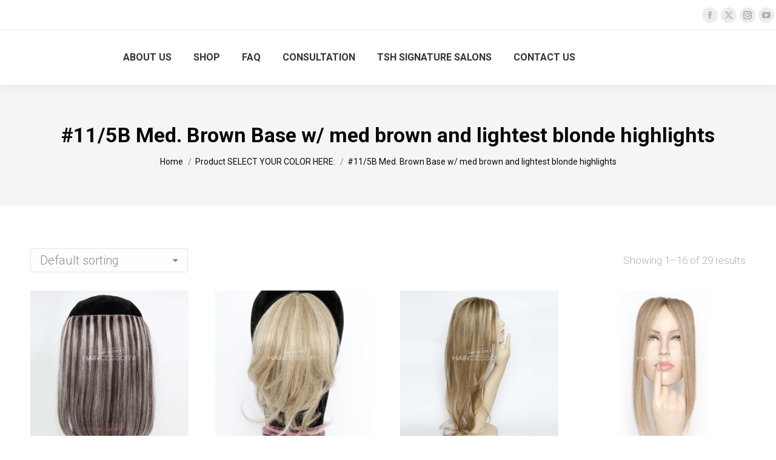

--- FILE ---
content_type: text/html; charset=UTF-8
request_url: https://topsecrethair.com/color/11-5b/
body_size: 149286
content:
<!DOCTYPE html>
<!--[if !(IE 6) | !(IE 7) | !(IE 8)  ]><!-->
<html lang="en-US" prefix="og: https://ogp.me/ns#" class="no-js">
<!--<![endif]-->
<head>
	<meta charset="UTF-8" />
				<meta name="viewport" content="width=device-width, initial-scale=1, maximum-scale=1, user-scalable=0"/>
			<meta name="theme-color" content="#000000"/>	<link rel="profile" href="https://gmpg.org/xfn/11" />
		<style>img:is([sizes="auto" i], [sizes^="auto," i]) { contain-intrinsic-size: 3000px 1500px }</style>
	
<!-- Search Engine Optimization by Rank Math - https://rankmath.com/ -->
<title>#11/5B Med. Brown Base w/ med brown and lightest blonde highlights - Top Secret Haircessory</title>
<meta name="robots" content="index, follow, max-snippet:-1, max-video-preview:-1, max-image-preview:large"/>
<link rel="canonical" href="https://topsecrethair.com/color/11-5b/" />
<link rel="next" href="https://topsecrethair.com/color/11-5b/page/2/" />
<meta property="og:locale" content="en_US" />
<meta property="og:type" content="article" />
<meta property="og:title" content="#11/5B Med. Brown Base w/ med brown and lightest blonde highlights - Top Secret Haircessory" />
<meta property="og:url" content="https://topsecrethair.com/color/11-5b/" />
<meta property="og:site_name" content="Top Secret Haircessory" />
<meta name="twitter:card" content="summary_large_image" />
<meta name="twitter:title" content="#11/5B Med. Brown Base w/ med brown and lightest blonde highlights - Top Secret Haircessory" />
<meta name="twitter:label1" content="Products" />
<meta name="twitter:data1" content="29" />
<script type="application/ld+json" class="rank-math-schema">{"@context":"https://schema.org","@graph":[{"@type":"Organization","@id":"https://topsecrethair.com/#organization","name":"Top Secret Haircessory"},{"@type":"WebSite","@id":"https://topsecrethair.com/#website","url":"https://topsecrethair.com","name":"Top Secret Haircessory","publisher":{"@id":"https://topsecrethair.com/#organization"},"inLanguage":"en-US"},{"@type":"CollectionPage","@id":"https://topsecrethair.com/color/11-5b/#webpage","url":"https://topsecrethair.com/color/11-5b/","name":"#11/5B Med. Brown Base w/ med brown and lightest blonde highlights - Top Secret Haircessory","isPartOf":{"@id":"https://topsecrethair.com/#website"},"inLanguage":"en-US"}]}</script>
<!-- /Rank Math WordPress SEO plugin -->

<link rel='dns-prefetch' href='//maps.googleapis.com' />
<link rel='dns-prefetch' href='//fonts.googleapis.com' />
<link rel='dns-prefetch' href='//use.fontawesome.com' />
<link rel="alternate" type="application/rss+xml" title="Top Secret Haircessory &raquo; Feed" href="https://topsecrethair.com/feed/" />
<link rel="alternate" type="application/rss+xml" title="Top Secret Haircessory &raquo; Comments Feed" href="https://topsecrethair.com/comments/feed/" />
<link rel="alternate" type="application/rss+xml" title="Top Secret Haircessory &raquo; #11/5B Med. Brown Base w/ med brown and lightest blonde highlights SELECT YOUR COLOR HERE: Feed" href="https://topsecrethair.com/color/11-5b/feed/" />
<script>
window._wpemojiSettings = {"baseUrl":"https:\/\/s.w.org\/images\/core\/emoji\/16.0.1\/72x72\/","ext":".png","svgUrl":"https:\/\/s.w.org\/images\/core\/emoji\/16.0.1\/svg\/","svgExt":".svg","source":{"concatemoji":"https:\/\/topsecrethair.com\/wp-includes\/js\/wp-emoji-release.min.js?ver=6.8.3"}};
/*! This file is auto-generated */
!function(s,n){var o,i,e;function c(e){try{var t={supportTests:e,timestamp:(new Date).valueOf()};sessionStorage.setItem(o,JSON.stringify(t))}catch(e){}}function p(e,t,n){e.clearRect(0,0,e.canvas.width,e.canvas.height),e.fillText(t,0,0);var t=new Uint32Array(e.getImageData(0,0,e.canvas.width,e.canvas.height).data),a=(e.clearRect(0,0,e.canvas.width,e.canvas.height),e.fillText(n,0,0),new Uint32Array(e.getImageData(0,0,e.canvas.width,e.canvas.height).data));return t.every(function(e,t){return e===a[t]})}function u(e,t){e.clearRect(0,0,e.canvas.width,e.canvas.height),e.fillText(t,0,0);for(var n=e.getImageData(16,16,1,1),a=0;a<n.data.length;a++)if(0!==n.data[a])return!1;return!0}function f(e,t,n,a){switch(t){case"flag":return n(e,"\ud83c\udff3\ufe0f\u200d\u26a7\ufe0f","\ud83c\udff3\ufe0f\u200b\u26a7\ufe0f")?!1:!n(e,"\ud83c\udde8\ud83c\uddf6","\ud83c\udde8\u200b\ud83c\uddf6")&&!n(e,"\ud83c\udff4\udb40\udc67\udb40\udc62\udb40\udc65\udb40\udc6e\udb40\udc67\udb40\udc7f","\ud83c\udff4\u200b\udb40\udc67\u200b\udb40\udc62\u200b\udb40\udc65\u200b\udb40\udc6e\u200b\udb40\udc67\u200b\udb40\udc7f");case"emoji":return!a(e,"\ud83e\udedf")}return!1}function g(e,t,n,a){var r="undefined"!=typeof WorkerGlobalScope&&self instanceof WorkerGlobalScope?new OffscreenCanvas(300,150):s.createElement("canvas"),o=r.getContext("2d",{willReadFrequently:!0}),i=(o.textBaseline="top",o.font="600 32px Arial",{});return e.forEach(function(e){i[e]=t(o,e,n,a)}),i}function t(e){var t=s.createElement("script");t.src=e,t.defer=!0,s.head.appendChild(t)}"undefined"!=typeof Promise&&(o="wpEmojiSettingsSupports",i=["flag","emoji"],n.supports={everything:!0,everythingExceptFlag:!0},e=new Promise(function(e){s.addEventListener("DOMContentLoaded",e,{once:!0})}),new Promise(function(t){var n=function(){try{var e=JSON.parse(sessionStorage.getItem(o));if("object"==typeof e&&"number"==typeof e.timestamp&&(new Date).valueOf()<e.timestamp+604800&&"object"==typeof e.supportTests)return e.supportTests}catch(e){}return null}();if(!n){if("undefined"!=typeof Worker&&"undefined"!=typeof OffscreenCanvas&&"undefined"!=typeof URL&&URL.createObjectURL&&"undefined"!=typeof Blob)try{var e="postMessage("+g.toString()+"("+[JSON.stringify(i),f.toString(),p.toString(),u.toString()].join(",")+"));",a=new Blob([e],{type:"text/javascript"}),r=new Worker(URL.createObjectURL(a),{name:"wpTestEmojiSupports"});return void(r.onmessage=function(e){c(n=e.data),r.terminate(),t(n)})}catch(e){}c(n=g(i,f,p,u))}t(n)}).then(function(e){for(var t in e)n.supports[t]=e[t],n.supports.everything=n.supports.everything&&n.supports[t],"flag"!==t&&(n.supports.everythingExceptFlag=n.supports.everythingExceptFlag&&n.supports[t]);n.supports.everythingExceptFlag=n.supports.everythingExceptFlag&&!n.supports.flag,n.DOMReady=!1,n.readyCallback=function(){n.DOMReady=!0}}).then(function(){return e}).then(function(){var e;n.supports.everything||(n.readyCallback(),(e=n.source||{}).concatemoji?t(e.concatemoji):e.wpemoji&&e.twemoji&&(t(e.twemoji),t(e.wpemoji)))}))}((window,document),window._wpemojiSettings);
</script>

<style id='wp-emoji-styles-inline-css'>

	img.wp-smiley, img.emoji {
		display: inline !important;
		border: none !important;
		box-shadow: none !important;
		height: 1em !important;
		width: 1em !important;
		margin: 0 0.07em !important;
		vertical-align: -0.1em !important;
		background: none !important;
		padding: 0 !important;
	}
</style>
<link rel='stylesheet' id='wp-block-library-css' href='https://topsecrethair.com/wp-includes/css/dist/block-library/style.min.css?ver=6.8.3' media='all' />
<style id='wp-block-library-theme-inline-css'>
.wp-block-audio :where(figcaption){color:#555;font-size:13px;text-align:center}.is-dark-theme .wp-block-audio :where(figcaption){color:#ffffffa6}.wp-block-audio{margin:0 0 1em}.wp-block-code{border:1px solid #ccc;border-radius:4px;font-family:Menlo,Consolas,monaco,monospace;padding:.8em 1em}.wp-block-embed :where(figcaption){color:#555;font-size:13px;text-align:center}.is-dark-theme .wp-block-embed :where(figcaption){color:#ffffffa6}.wp-block-embed{margin:0 0 1em}.blocks-gallery-caption{color:#555;font-size:13px;text-align:center}.is-dark-theme .blocks-gallery-caption{color:#ffffffa6}:root :where(.wp-block-image figcaption){color:#555;font-size:13px;text-align:center}.is-dark-theme :root :where(.wp-block-image figcaption){color:#ffffffa6}.wp-block-image{margin:0 0 1em}.wp-block-pullquote{border-bottom:4px solid;border-top:4px solid;color:currentColor;margin-bottom:1.75em}.wp-block-pullquote cite,.wp-block-pullquote footer,.wp-block-pullquote__citation{color:currentColor;font-size:.8125em;font-style:normal;text-transform:uppercase}.wp-block-quote{border-left:.25em solid;margin:0 0 1.75em;padding-left:1em}.wp-block-quote cite,.wp-block-quote footer{color:currentColor;font-size:.8125em;font-style:normal;position:relative}.wp-block-quote:where(.has-text-align-right){border-left:none;border-right:.25em solid;padding-left:0;padding-right:1em}.wp-block-quote:where(.has-text-align-center){border:none;padding-left:0}.wp-block-quote.is-large,.wp-block-quote.is-style-large,.wp-block-quote:where(.is-style-plain){border:none}.wp-block-search .wp-block-search__label{font-weight:700}.wp-block-search__button{border:1px solid #ccc;padding:.375em .625em}:where(.wp-block-group.has-background){padding:1.25em 2.375em}.wp-block-separator.has-css-opacity{opacity:.4}.wp-block-separator{border:none;border-bottom:2px solid;margin-left:auto;margin-right:auto}.wp-block-separator.has-alpha-channel-opacity{opacity:1}.wp-block-separator:not(.is-style-wide):not(.is-style-dots){width:100px}.wp-block-separator.has-background:not(.is-style-dots){border-bottom:none;height:1px}.wp-block-separator.has-background:not(.is-style-wide):not(.is-style-dots){height:2px}.wp-block-table{margin:0 0 1em}.wp-block-table td,.wp-block-table th{word-break:normal}.wp-block-table :where(figcaption){color:#555;font-size:13px;text-align:center}.is-dark-theme .wp-block-table :where(figcaption){color:#ffffffa6}.wp-block-video :where(figcaption){color:#555;font-size:13px;text-align:center}.is-dark-theme .wp-block-video :where(figcaption){color:#ffffffa6}.wp-block-video{margin:0 0 1em}:root :where(.wp-block-template-part.has-background){margin-bottom:0;margin-top:0;padding:1.25em 2.375em}
</style>
<style id='classic-theme-styles-inline-css'>
/*! This file is auto-generated */
.wp-block-button__link{color:#fff;background-color:#32373c;border-radius:9999px;box-shadow:none;text-decoration:none;padding:calc(.667em + 2px) calc(1.333em + 2px);font-size:1.125em}.wp-block-file__button{background:#32373c;color:#fff;text-decoration:none}
</style>
<link rel='stylesheet' id='woocommerce-conditional-product-fees-for-checkout-css' href='https://topsecrethair.com/wp-content/plugins/woo-conditional-product-fees-for-checkout/public/css/woocommerce-conditional-product-fees-for-checkout-public.css?ver=4.3.2' media='all' />
<link rel='stylesheet' id='agile-store-locator-init-css' href='https://topsecrethair.com/wp-content/plugins/agile-store-locator/public/css/init.css?ver=4.6.30' media='all' />
<link rel='stylesheet' id='contact-form-7-css' href='https://topsecrethair.com/wp-content/plugins/contact-form-7/includes/css/styles.css?ver=6.1.4' media='all' />
<link rel='stylesheet' id='jag-himg-style-css' href='https://topsecrethair.com/wp-content/plugins/jag-vc-hover-image-addon/includes/hoverimage/../../assets/hover-image/css/style.css?ver=6.8.3' media='all' />
<link rel='stylesheet' id='simple-banner-style-css' href='https://topsecrethair.com/wp-content/plugins/simple-banner/simple-banner.css?ver=3.2.1' media='all' />
<style id='woocommerce-inline-inline-css'>
.woocommerce form .form-row .required { visibility: visible; }
</style>
<link rel='stylesheet' id='ultimate-vc-addons-modal-css' href='https://topsecrethair.com/wp-content/plugins/Ultimate_VC_Addons/assets/min-css/modal.min.css?ver=3.21.1' media='all' />
<link rel='stylesheet' id='the7-font-css' href='https://topsecrethair.com/wp-content/themes/dt-the7/fonts/icomoon-the7-font/icomoon-the7-font.min.css?ver=14.2.0' media='all' />
<link rel='stylesheet' id='js_composer_front-css' href='//topsecrethair.com/wp-content/uploads/js_composer/js_composer_front_custom.css?ver=8.7.1' media='all' />
<link rel='stylesheet' id='dtwpb-css' href='https://topsecrethair.com/wp-content/plugins/dt_woocommerce_page_builder/assets/css/style.css?ver=6.8.3' media='all' />
<link rel='stylesheet' id='ayecode-ui-css' href='https://topsecrethair.com/wp-content/plugins/userswp/vendor/ayecode/wp-ayecode-ui/assets-v5/css/ayecode-ui-compatibility.css?ver=0.2.42' media='all' />
<style id='ayecode-ui-inline-css'>
body.modal-open #wpadminbar{z-index:999}.embed-responsive-16by9 .fluid-width-video-wrapper{padding:0!important;position:initial}
</style>
<link rel='stylesheet' id='dt-web-fonts-css' href='https://fonts.googleapis.com/css?family=Roboto:300,400,500,600,700%7CRoboto+Condensed:400,600,700' media='all' />
<link rel='stylesheet' id='dt-main-css' href='https://topsecrethair.com/wp-content/themes/dt-the7/css/main.min.css?ver=14.2.0' media='all' />
<style id='dt-main-inline-css'>
body #load {
  display: block;
  height: 100%;
  overflow: hidden;
  position: fixed;
  width: 100%;
  z-index: 9901;
  opacity: 1;
  visibility: visible;
  transition: all .35s ease-out;
}
.load-wrap {
  width: 100%;
  height: 100%;
  background-position: center center;
  background-repeat: no-repeat;
  text-align: center;
  display: -ms-flexbox;
  display: -ms-flex;
  display: flex;
  -ms-align-items: center;
  -ms-flex-align: center;
  align-items: center;
  -ms-flex-flow: column wrap;
  flex-flow: column wrap;
  -ms-flex-pack: center;
  -ms-justify-content: center;
  justify-content: center;
}
.load-wrap > svg {
  position: absolute;
  top: 50%;
  left: 50%;
  transform: translate(-50%,-50%);
}
#load {
  background: var(--the7-elementor-beautiful-loading-bg,#ffffff);
  --the7-beautiful-spinner-color2: var(--the7-beautiful-spinner-color,#000000);
}

</style>
<link rel='stylesheet' id='the7-custom-scrollbar-css' href='https://topsecrethair.com/wp-content/themes/dt-the7/lib/custom-scrollbar/custom-scrollbar.min.css?ver=14.2.0' media='all' />
<link rel='stylesheet' id='the7-wpbakery-css' href='https://topsecrethair.com/wp-content/themes/dt-the7/css/wpbakery.min.css?ver=14.2.0' media='all' />
<link rel='stylesheet' id='the7-core-css' href='https://topsecrethair.com/wp-content/plugins/dt-the7-core/assets/css/post-type.min.css?ver=2.7.12' media='all' />
<link rel='stylesheet' id='the7-css-vars-css' href='https://topsecrethair.com/wp-content/uploads/the7-css/css-vars.css?ver=ad35a476812d' media='all' />
<link rel='stylesheet' id='dt-custom-css' href='https://topsecrethair.com/wp-content/uploads/the7-css/custom.css?ver=ad35a476812d' media='all' />
<link rel='stylesheet' id='wc-dt-custom-css' href='https://topsecrethair.com/wp-content/uploads/the7-css/compatibility/wc-dt-custom.css?ver=ad35a476812d' media='all' />
<link rel='stylesheet' id='dt-media-css' href='https://topsecrethair.com/wp-content/uploads/the7-css/media.css?ver=ad35a476812d' media='all' />
<link rel='stylesheet' id='the7-mega-menu-css' href='https://topsecrethair.com/wp-content/uploads/the7-css/mega-menu.css?ver=ad35a476812d' media='all' />
<link rel='stylesheet' id='the7-elements-albums-portfolio-css' href='https://topsecrethair.com/wp-content/uploads/the7-css/the7-elements-albums-portfolio.css?ver=ad35a476812d' media='all' />
<link rel='stylesheet' id='the7-elements-css' href='https://topsecrethair.com/wp-content/uploads/the7-css/post-type-dynamic.css?ver=ad35a476812d' media='all' />
<link rel='stylesheet' id='style-css' href='https://topsecrethair.com/wp-content/themes/dt-the7/style.css?ver=14.2.0' media='all' />
<link rel='stylesheet' id='ultimate-vc-addons-style-min-css' href='https://topsecrethair.com/wp-content/plugins/Ultimate_VC_Addons/assets/min-css/ultimate.min.css?ver=3.21.1' media='all' />
<link rel='stylesheet' id='ultimate-vc-addons-icons-css' href='https://topsecrethair.com/wp-content/plugins/Ultimate_VC_Addons/assets/css/icons.css?ver=3.21.1' media='all' />
<link rel='stylesheet' id='ultimate-vc-addons-vidcons-css' href='https://topsecrethair.com/wp-content/plugins/Ultimate_VC_Addons/assets/fonts/vidcons.css?ver=3.21.1' media='all' />
<link rel='stylesheet' id='ultimate-vc-addons-selected-google-fonts-style-css' href='https://fonts.googleapis.com/css?family=Abhaya+Libre:|Abril+Fatface&#038;subset=latin,latin-ext,sinhala' media='all' />
<link rel='stylesheet' id='font-awesome-css' href='https://use.fontawesome.com/releases/v6.7.2/css/all.css?wpfas=true' media='all' />
<script src="https://topsecrethair.com/wp-includes/js/jquery/jquery.min.js?ver=3.7.1" id="jquery-core-js"></script>
<script src="https://topsecrethair.com/wp-includes/js/jquery/jquery-migrate.min.js?ver=3.4.1" id="jquery-migrate-js"></script>
<script src="https://topsecrethair.com/wp-content/plugins/userswp/vendor/ayecode/wp-ayecode-ui/assets/js/select2.min.js?ver=4.0.11" id="select2-js"></script>
<script src="https://topsecrethair.com/wp-content/plugins/userswp/vendor/ayecode/wp-ayecode-ui/assets-v5/js/bootstrap.bundle.min.js?ver=0.2.42" id="bootstrap-js-bundle-js"></script>
<script id="bootstrap-js-bundle-js-after">
function aui_init_greedy_nav(){jQuery('nav.greedy').each(function(i,obj){if(jQuery(this).hasClass("being-greedy")){return true}jQuery(this).addClass('navbar-expand');jQuery(this).off('shown.bs.tab').on('shown.bs.tab',function(e){if(jQuery(e.target).closest('.dropdown-menu').hasClass('greedy-links')){jQuery(e.target).closest('.greedy').find('.greedy-btn.dropdown').attr('aria-expanded','false');jQuery(e.target).closest('.greedy-links').removeClass('show').addClass('d-none')}});jQuery(document).off('mousemove','.greedy-btn').on('mousemove','.greedy-btn',function(e){jQuery('.dropdown-menu.greedy-links').removeClass('d-none')});var $vlinks='';var $dDownClass='';var ddItemClass='greedy-nav-item';if(jQuery(this).find('.navbar-nav').length){if(jQuery(this).find('.navbar-nav').hasClass("being-greedy")){return true}$vlinks=jQuery(this).find('.navbar-nav').addClass("being-greedy w-100").removeClass('overflow-hidden')}else if(jQuery(this).find('.nav').length){if(jQuery(this).find('.nav').hasClass("being-greedy")){return true}$vlinks=jQuery(this).find('.nav').addClass("being-greedy w-100").removeClass('overflow-hidden');$dDownClass=' mt-0 p-0 zi-5 ';ddItemClass+=' mt-0 me-0'}else{return false}jQuery($vlinks).append('<li class="nav-item list-unstyled ml-auto greedy-btn d-none dropdown"><button data-bs-toggle="collapse" class="nav-link greedy-nav-link" role="button"><i class="fas fa-ellipsis-h"></i> <span class="greedy-count badge bg-dark rounded-pill"></span></button><ul class="greedy-links dropdown-menu dropdown-menu-end '+$dDownClass+'"></ul></li>');var $hlinks=jQuery(this).find('.greedy-links');var $btn=jQuery(this).find('.greedy-btn');var numOfItems=0;var totalSpace=0;var closingTime=1000;var breakWidths=[];$vlinks.children().outerWidth(function(i,w){totalSpace+=w;numOfItems+=1;breakWidths.push(totalSpace)});var availableSpace,numOfVisibleItems,requiredSpace,buttonSpace,timer;function check(){buttonSpace=$btn.width();availableSpace=$vlinks.width()-10;numOfVisibleItems=$vlinks.children().length;requiredSpace=breakWidths[numOfVisibleItems-1];if(numOfVisibleItems>1&&requiredSpace>availableSpace){var $li=$vlinks.children().last().prev();$li.removeClass('nav-item').addClass(ddItemClass);if(!jQuery($hlinks).children().length){$li.find('.nav-link').addClass('w-100 dropdown-item rounded-0 rounded-bottom')}else{jQuery($hlinks).find('.nav-link').removeClass('rounded-top');$li.find('.nav-link').addClass('w-100 dropdown-item rounded-0 rounded-top')}$li.prependTo($hlinks);numOfVisibleItems-=1;check()}else if(availableSpace>breakWidths[numOfVisibleItems]){$hlinks.children().first().insertBefore($btn);numOfVisibleItems+=1;check()}jQuery($btn).find(".greedy-count").html(numOfItems-numOfVisibleItems);if(numOfVisibleItems===numOfItems){$btn.addClass('d-none')}else $btn.removeClass('d-none')}jQuery(window).on("resize",function(){check()});check()})}function aui_select2_locale(){var aui_select2_params={"i18n_select_state_text":"Select an option\u2026","i18n_no_matches":"No matches found","i18n_ajax_error":"Loading failed","i18n_input_too_short_1":"Please enter 1 or more characters","i18n_input_too_short_n":"Please enter %item% or more characters","i18n_input_too_long_1":"Please delete 1 character","i18n_input_too_long_n":"Please delete %item% characters","i18n_selection_too_long_1":"You can only select 1 item","i18n_selection_too_long_n":"You can only select %item% items","i18n_load_more":"Loading more results\u2026","i18n_searching":"Searching\u2026"};return{theme:"bootstrap-5",width:jQuery(this).data('width')?jQuery(this).data('width'):jQuery(this).hasClass('w-100')?'100%':'style',placeholder:jQuery(this).data('placeholder'),language:{errorLoading:function(){return aui_select2_params.i18n_searching},inputTooLong:function(args){var overChars=args.input.length-args.maximum;if(1===overChars){return aui_select2_params.i18n_input_too_long_1}return aui_select2_params.i18n_input_too_long_n.replace('%item%',overChars)},inputTooShort:function(args){var remainingChars=args.minimum-args.input.length;if(1===remainingChars){return aui_select2_params.i18n_input_too_short_1}return aui_select2_params.i18n_input_too_short_n.replace('%item%',remainingChars)},loadingMore:function(){return aui_select2_params.i18n_load_more},maximumSelected:function(args){if(args.maximum===1){return aui_select2_params.i18n_selection_too_long_1}return aui_select2_params.i18n_selection_too_long_n.replace('%item%',args.maximum)},noResults:function(){return aui_select2_params.i18n_no_matches},searching:function(){return aui_select2_params.i18n_searching}}}}function aui_init_select2(){var select2_args=jQuery.extend({},aui_select2_locale());jQuery("select.aui-select2").each(function(){if(!jQuery(this).hasClass("select2-hidden-accessible")){jQuery(this).select2(select2_args)}})}function aui_time_ago(selector){var aui_timeago_params={"prefix_ago":"","suffix_ago":" ago","prefix_after":"after ","suffix_after":"","seconds":"less than a minute","minute":"about a minute","minutes":"%d minutes","hour":"about an hour","hours":"about %d hours","day":"a day","days":"%d days","month":"about a month","months":"%d months","year":"about a year","years":"%d years"};var templates={prefix:aui_timeago_params.prefix_ago,suffix:aui_timeago_params.suffix_ago,seconds:aui_timeago_params.seconds,minute:aui_timeago_params.minute,minutes:aui_timeago_params.minutes,hour:aui_timeago_params.hour,hours:aui_timeago_params.hours,day:aui_timeago_params.day,days:aui_timeago_params.days,month:aui_timeago_params.month,months:aui_timeago_params.months,year:aui_timeago_params.year,years:aui_timeago_params.years};var template=function(t,n){return templates[t]&&templates[t].replace(/%d/i,Math.abs(Math.round(n)))};var timer=function(time){if(!time)return;time=time.replace(/\.\d+/,"");time=time.replace(/-/,"/").replace(/-/,"/");time=time.replace(/T/," ").replace(/Z/," UTC");time=time.replace(/([\+\-]\d\d)\:?(\d\d)/," $1$2");time=new Date(time*1000||time);var now=new Date();var seconds=((now.getTime()-time)*.001)>>0;var minutes=seconds/60;var hours=minutes/60;var days=hours/24;var years=days/365;return templates.prefix+(seconds<45&&template('seconds',seconds)||seconds<90&&template('minute',1)||minutes<45&&template('minutes',minutes)||minutes<90&&template('hour',1)||hours<24&&template('hours',hours)||hours<42&&template('day',1)||days<30&&template('days',days)||days<45&&template('month',1)||days<365&&template('months',days/30)||years<1.5&&template('year',1)||template('years',years))+templates.suffix};var elements=document.getElementsByClassName(selector);if(selector&&elements&&elements.length){for(var i in elements){var $el=elements[i];if(typeof $el==='object'){$el.innerHTML='<i class="far fa-clock"></i> '+timer($el.getAttribute('title')||$el.getAttribute('datetime'))}}}setTimeout(function(){aui_time_ago(selector)},60000)}function aui_init_tooltips(){jQuery('[data-bs-toggle="tooltip"]').tooltip();jQuery('[data-bs-toggle="popover"]').popover();jQuery('[data-bs-toggle="popover-html"]').popover({html:true,sanitize:false});jQuery('[data-bs-toggle="popover"],[data-bs-toggle="popover-html"]').on('inserted.bs.popover',function(){jQuery('body > .popover').wrapAll("<div class='bsui' />")})}$aui_doing_init_flatpickr=false;function aui_init_flatpickr(){if(typeof jQuery.fn.flatpickr==="function"&&!$aui_doing_init_flatpickr){$aui_doing_init_flatpickr=true;try{flatpickr.localize({weekdays:{shorthand:['Sun','Mon','Tue','Wed','Thu','Fri','Sat'],longhand:['Sun','Mon','Tue','Wed','Thu','Fri','Sat'],},months:{shorthand:['Jan','Feb','Mar','Apr','May','Jun','Jul','Aug','Sep','Oct','Nov','Dec'],longhand:['January','February','March','April','May','June','July','August','September','October','November','December'],},daysInMonth:[31,28,31,30,31,30,31,31,30,31,30,31],firstDayOfWeek:1,ordinal:function(nth){var s=nth%100;if(s>3&&s<21)return"th";switch(s%10){case 1:return"st";case 2:return"nd";case 3:return"rd";default:return"th"}},rangeSeparator:' to ',weekAbbreviation:'Wk',scrollTitle:'Scroll to increment',toggleTitle:'Click to toggle',amPM:['AM','PM'],yearAriaLabel:'Year',hourAriaLabel:'Hour',minuteAriaLabel:'Minute',time_24hr:false})}catch(err){console.log(err.message)}jQuery('input[data-aui-init="flatpickr"]:not(.flatpickr-input)').flatpickr()}$aui_doing_init_flatpickr=false}$aui_doing_init_iconpicker=false;function aui_init_iconpicker(){if(typeof jQuery.fn.iconpicker==="function"&&!$aui_doing_init_iconpicker){$aui_doing_init_iconpicker=true;jQuery('input[data-aui-init="iconpicker"]:not(.iconpicker-input)').iconpicker()}$aui_doing_init_iconpicker=false}function aui_modal_iframe($title,$url,$footer,$dismissible,$class,$dialog_class,$body_class,responsive){if(!$body_class){$body_class='p-0'}var wClass='text-center position-absolute w-100 text-dark overlay overlay-white p-0 m-0 d-flex justify-content-center align-items-center';var wStyle='';var sStyle='';var $body="",sClass="w-100 p-0 m-0";if(responsive){$body+='<div class="embed-responsive embed-responsive-16by9 ratio ratio-16x9">';wClass+=' h-100';sClass+=' embed-responsive-item'}else{wClass+=' vh-100';sClass+=' vh-100';wStyle+=' height: 90vh !important;';sStyle+=' height: 90vh !important;'}$body+='<div class="ac-preview-loading '+wClass+'" style="left:0;top:0;'+wStyle+'"><div class="spinner-border" role="status"></div></div>';$body+='<iframe id="embedModal-iframe" class="'+sClass+'" style="'+sStyle+'" src="" width="100%" height="100%" frameborder="0" allowtransparency="true"></iframe>';if(responsive){$body+='</div>'}$m=aui_modal($title,$body,$footer,$dismissible,$class,$dialog_class,$body_class);const auiModal=document.getElementById('aui-modal');auiModal.addEventListener('shown.bs.modal',function(e){iFrame=jQuery('#embedModal-iframe');jQuery('.ac-preview-loading').removeClass('d-none').addClass('d-flex');iFrame.attr({src:$url});iFrame.load(function(){jQuery('.ac-preview-loading').removeClass('d-flex').addClass('d-none')})});return $m}function aui_modal($title,$body,$footer,$dismissible,$class,$dialog_class,$body_class){if(!$class){$class=''}if(!$dialog_class){$dialog_class=''}if(!$body){$body='<div class="text-center"><div class="spinner-border" role="status"></div></div>'}jQuery('.aui-modal').remove();jQuery('.modal-backdrop').remove();jQuery('body').css({overflow:'','padding-right':''});var $modal='';$modal+='<div id="aui-modal" class="modal aui-modal fade shadow bsui '+$class+'" tabindex="-1">'+'<div class="modal-dialog modal-dialog-centered '+$dialog_class+'">'+'<div class="modal-content border-0 shadow">';if($title){$modal+='<div class="modal-header">'+'<h5 class="modal-title">'+$title+'</h5>';if($dismissible){$modal+='<button type="button" class="btn-close" data-bs-dismiss="modal" aria-label="Close">'+'</button>'}$modal+='</div>'}$modal+='<div class="modal-body '+$body_class+'">'+$body+'</div>';if($footer){$modal+='<div class="modal-footer">'+$footer+'</div>'}$modal+='</div>'+'</div>'+'</div>';jQuery('body').append($modal);const ayeModal=new bootstrap.Modal('.aui-modal',{});ayeModal.show()}function aui_conditional_fields(form){jQuery(form).find(".aui-conditional-field").each(function(){var $element_require=jQuery(this).data('element-require');if($element_require){$element_require=$element_require.replace("&#039;","'");$element_require=$element_require.replace("&quot;",'"');if(aui_check_form_condition($element_require,form)){jQuery(this).removeClass('d-none')}else{jQuery(this).addClass('d-none')}}})}function aui_check_form_condition(condition,form){if(form){condition=condition.replace(/\(form\)/g,"('"+form+"')")}return new Function("return "+condition+";")()}jQuery.fn.aui_isOnScreen=function(){var win=jQuery(window);var viewport={top:win.scrollTop(),left:win.scrollLeft()};viewport.right=viewport.left+win.width();viewport.bottom=viewport.top+win.height();var bounds=this.offset();bounds.right=bounds.left+this.outerWidth();bounds.bottom=bounds.top+this.outerHeight();return(!(viewport.right<bounds.left||viewport.left>bounds.right||viewport.bottom<bounds.top||viewport.top>bounds.bottom))};function aui_carousel_maybe_show_multiple_items($carousel){var $items={};var $item_count=0;if(!jQuery($carousel).find('.carousel-inner-original').length){jQuery($carousel).append('<div class="carousel-inner-original d-none">'+jQuery($carousel).find('.carousel-inner').html().replaceAll('carousel-item','not-carousel-item')+'</div>')}jQuery($carousel).find('.carousel-inner-original .not-carousel-item').each(function(){$items[$item_count]=jQuery(this).html();$item_count++});if(!$item_count){return}if(jQuery(window).width()<=576){if(jQuery($carousel).find('.carousel-inner').hasClass('aui-multiple-items')&&jQuery($carousel).find('.carousel-inner-original').length){jQuery($carousel).find('.carousel-inner').removeClass('aui-multiple-items').html(jQuery($carousel).find('.carousel-inner-original').html().replaceAll('not-carousel-item','carousel-item'));jQuery($carousel).find(".carousel-indicators li").removeClass("d-none")}}else{var $md_count=jQuery($carousel).data('limit_show');var $md_cols_count=jQuery($carousel).data('cols_show');var $new_items='';var $new_items_count=0;var $new_item_count=0;var $closed=true;Object.keys($items).forEach(function(key,index){if(index!=0&&Number.isInteger(index/$md_count)){$new_items+='</div></div>';$closed=true}if(index==0||Number.isInteger(index/$md_count)){$row_cols_class=$md_cols_count?' g-lg-4 g-3 row-cols-1 row-cols-lg-'+$md_cols_count:'';$active=index==0?'active':'';$new_items+='<div class="carousel-item '+$active+'"><div class="row'+$row_cols_class+' ">';$closed=false;$new_items_count++;$new_item_count=0}$new_items+='<div class="col ">'+$items[index]+'</div>';$new_item_count++});if(!$closed){if($md_count-$new_item_count>0){$placeholder_count=$md_count-$new_item_count;while($placeholder_count>0){$new_items+='<div class="col "></div>';$placeholder_count--}}$new_items+='</div></div>'}jQuery($carousel).find('.carousel-inner').addClass('aui-multiple-items').html($new_items);jQuery($carousel).find('.carousel-item.active img').each(function(){if(real_srcset=jQuery(this).attr("data-srcset")){if(!jQuery(this).attr("srcset"))jQuery(this).attr("srcset",real_srcset)}if(real_src=jQuery(this).attr("data-src")){if(!jQuery(this).attr("srcset"))jQuery(this).attr("src",real_src)}});$hide_count=$new_items_count-1;jQuery($carousel).find(".carousel-indicators li:gt("+$hide_count+")").addClass("d-none")}jQuery(window).trigger("aui_carousel_multiple")}function aui_init_carousel_multiple_items(){jQuery(window).on("resize",function(){jQuery('.carousel-multiple-items').each(function(){aui_carousel_maybe_show_multiple_items(this)})});jQuery('.carousel-multiple-items').each(function(){aui_carousel_maybe_show_multiple_items(this)})}function init_nav_sub_menus(){jQuery('.navbar-multi-sub-menus').each(function(i,obj){if(jQuery(this).hasClass("has-sub-sub-menus")){return true}jQuery(this).addClass('has-sub-sub-menus');jQuery(this).find('.dropdown-menu a.dropdown-toggle').on('click',function(e){var $el=jQuery(this);$el.toggleClass('active-dropdown');var $parent=jQuery(this).offsetParent(".dropdown-menu");if(!jQuery(this).next().hasClass('show')){jQuery(this).parents('.dropdown-menu').first().find('.show').removeClass("show")}var $subMenu=jQuery(this).next(".dropdown-menu");$subMenu.toggleClass('show');jQuery(this).parent("li").toggleClass('show');jQuery(this).parents('li.nav-item.dropdown.show').on('hidden.bs.dropdown',function(e){jQuery('.dropdown-menu .show').removeClass("show");$el.removeClass('active-dropdown')});if(!$parent.parent().hasClass('navbar-nav')){$el.next().addClass('position-relative border-top border-bottom')}return false})})}function aui_lightbox_embed($link,ele){ele.preventDefault();jQuery('.aui-carousel-modal').remove();var $modal='<div class="modal fade aui-carousel-modal bsui" id="aui-carousel-modal" tabindex="-1" role="dialog" aria-labelledby="aui-modal-title" aria-hidden="true"><div class="modal-dialog modal-dialog-centered modal-xl mw-100"><div class="modal-content bg-transparent border-0 shadow-none"><div class="modal-header"><h5 class="modal-title" id="aui-modal-title"></h5></div><div class="modal-body text-center"><i class="fas fa-circle-notch fa-spin fa-3x"></i></div></div></div></div>';jQuery('body').append($modal);const ayeModal=new bootstrap.Modal('.aui-carousel-modal',{});const myModalEl=document.getElementById('aui-carousel-modal');myModalEl.addEventListener('hidden.bs.modal',event=>{jQuery(".aui-carousel-modal iframe").attr('src','')});jQuery('.aui-carousel-modal').on('shown.bs.modal',function(e){jQuery('.aui-carousel-modal .carousel-item.active').find('iframe').each(function(){var $iframe=jQuery(this);$iframe.parent().find('.ac-preview-loading').removeClass('d-none').addClass('d-flex');if(!$iframe.attr('src')&&$iframe.data('src')){$iframe.attr('src',$iframe.data('src'))}$iframe.on('load',function(){setTimeout(function(){$iframe.parent().find('.ac-preview-loading').removeClass('d-flex').addClass('d-none')},1250)})})});$container=jQuery($link).closest('.aui-gallery');$clicked_href=jQuery($link).attr('href');$images=[];$container.find('.aui-lightbox-image, .aui-lightbox-iframe').each(function(){var a=this;var href=jQuery(a).attr('href');if(href){$images.push(href)}});if($images.length){var $carousel='<div id="aui-embed-slider-modal" class="carousel slide" >';if($images.length>1){$i=0;$carousel+='<ol class="carousel-indicators position-fixed">';$container.find('.aui-lightbox-image, .aui-lightbox-iframe').each(function(){$active=$clicked_href==jQuery(this).attr('href')?'active':'';$carousel+='<li data-bs-target="#aui-embed-slider-modal" data-bs-slide-to="'+$i+'" class="'+$active+'"></li>';$i++});$carousel+='</ol>'}$i=0;$rtl_class='justify-content-start';$carousel+='<div class="carousel-inner d-flex align-items-center '+$rtl_class+'">';$container.find('.aui-lightbox-image').each(function(){var a=this;var href=jQuery(a).attr('href');$active=$clicked_href==jQuery(this).attr('href')?'active':'';$carousel+='<div class="carousel-item '+$active+'"><div>';var css_height=window.innerWidth>window.innerHeight?'90vh':'auto';var srcset=jQuery(a).find('img').attr('srcset');var sizes='';if(srcset){var sources=srcset.split(',').map(s=>{var parts=s.trim().split(' ');return{width:parseInt(parts[1].replace('w','')),descriptor:parts[1].replace('w','px')}}).sort((a,b)=>b.width-a.width);sizes=sources.map((source,index,array)=>{if(index===0){return `${source.descriptor}`}else{return `(max-width:${source.width-1}px)${array[index-1].descriptor}`}}).reverse().join(', ')}var img=href?jQuery(a).find('img').clone().attr('src',href).attr('sizes',sizes).removeClass().addClass('mx-auto d-block w-auto rounded').css({'max-height':css_height,'max-width':'98%'}).get(0).outerHTML:jQuery(a).find('img').clone().removeClass().addClass('mx-auto d-block w-auto rounded').css({'max-height':css_height,'max-width':'98%'}).get(0).outerHTML;$carousel+=img;if(jQuery(a).parent().find('.carousel-caption').length){$carousel+=jQuery(a).parent().find('.carousel-caption').clone().removeClass('sr-only visually-hidden').get(0).outerHTML}else if(jQuery(a).parent().find('.figure-caption').length){$carousel+=jQuery(a).parent().find('.figure-caption').clone().removeClass('sr-only visually-hidden').addClass('carousel-caption').get(0).outerHTML}$carousel+='</div></div>';$i++});$container.find('.aui-lightbox-iframe').each(function(){var a=this;var css_height=window.innerWidth>window.innerHeight?'90vh;':'auto;';var styleWidth=$images.length>1?'max-width:70%;':'';$active=$clicked_href==jQuery(this).attr('href')?'active':'';$carousel+='<div class="carousel-item '+$active+'"><div class="modal-xl mx-auto ratio ratio-16x9" style="max-height:'+css_height+styleWidth+'">';var url=jQuery(a).attr('href');var iframe='<div class="ac-preview-loading text-light d-none" style="left:0;top:0;height:'+css_height+'"><div class="spinner-border m-auto" role="status"></div></div>';iframe+='<iframe class="aui-carousel-iframe" style="height:'+css_height+'" src="" data-src="'+url+'?rel=0&amp;showinfo=0&amp;modestbranding=1&amp;autoplay=1" allow="autoplay"></iframe>';var img=iframe;$carousel+=img;$carousel+='</div></div>';$i++});$carousel+='</div>';if($images.length>1){$carousel+='<a class="carousel-control-prev" href="#aui-embed-slider-modal" role="button" data-bs-slide="prev">';$carousel+='<span class="carousel-control-prev-icon" aria-hidden="true"></span>';$carousel+=' <a class="carousel-control-next" href="#aui-embed-slider-modal" role="button" data-bs-slide="next">';$carousel+='<span class="carousel-control-next-icon" aria-hidden="true"></span>';$carousel+='</a>'}$carousel+='</div>';var $close='<button type="button" class="btn-close btn-close-white text-end position-fixed" style="right: 20px;top: 10px; z-index: 1055;" data-bs-dismiss="modal" aria-label="Close"></button>';jQuery('.aui-carousel-modal .modal-content').html($carousel).prepend($close);ayeModal.show();try{if('ontouchstart'in document.documentElement||navigator.maxTouchPoints>0){let _bsC=new bootstrap.Carousel('#aui-embed-slider-modal')}}catch(err){}}}function aui_init_lightbox_embed(){jQuery('.aui-lightbox-image, .aui-lightbox-iframe').off('click').on("click",function(ele){aui_lightbox_embed(this,ele)})}function aui_init_modal_iframe(){jQuery('.aui-has-embed, [data-aui-embed="iframe"]').each(function(e){if(!jQuery(this).hasClass('aui-modal-iframed')&&jQuery(this).data('embed-url')){jQuery(this).addClass('aui-modal-iframed');jQuery(this).on("click",function(e1){aui_modal_iframe('',jQuery(this).data('embed-url'),'',true,'','modal-lg','aui-modal-iframe p-0',true);return false})}})}$aui_doing_toast=false;function aui_toast($id,$type,$title,$title_small,$body,$time,$can_close){if($aui_doing_toast){setTimeout(function(){aui_toast($id,$type,$title,$title_small,$body,$time,$can_close)},500);return}$aui_doing_toast=true;if($can_close==null){$can_close=false}if($time==''||$time==null){$time=3000}if(document.getElementById($id)){jQuery('#'+$id).toast('show');setTimeout(function(){$aui_doing_toast=false},500);return}var uniqid=Date.now();if($id){uniqid=$id}$op="";$tClass='';$thClass='';$icon="";if($type=='success'){$op="opacity:.92;";$tClass='alert bg-success w-auto';$thClass='bg-transparent border-0 text-white';$icon="<div class='h5 m-0 p-0'><i class='fas fa-check-circle me-2'></i></div>"}else if($type=='error'||$type=='danger'){$op="opacity:.92;";$tClass='alert bg-danger  w-auto';$thClass='bg-transparent border-0 text-white';$icon="<div class='h5 m-0 p-0'><i class='far fa-times-circle me-2'></i></div>"}else if($type=='info'){$op="opacity:.92;";$tClass='alert bg-info  w-auto';$thClass='bg-transparent border-0 text-white';$icon="<div class='h5 m-0 p-0'><i class='fas fa-info-circle me-2'></i></div>"}else if($type=='warning'){$op="opacity:.92;";$tClass='alert bg-warning  w-auto';$thClass='bg-transparent border-0 text-dark';$icon="<div class='h5 m-0 p-0'><i class='fas fa-exclamation-triangle me-2'></i></div>"}if(!document.getElementById("aui-toasts")){jQuery('body').append('<div class="bsui" id="aui-toasts"><div class="position-fixed aui-toast-bottom-right pr-3 pe-3 mb-1" style="z-index: 500000;right: 0;bottom: 0;'+$op+'"></div></div>')}$toast='<div id="'+uniqid+'" class="toast fade hide shadow hover-shadow '+$tClass+'" style="" role="alert" aria-live="assertive" aria-atomic="true" data-bs-delay="'+$time+'">';if($type||$title||$title_small){$toast+='<div class="toast-header '+$thClass+'">';if($icon){$toast+=$icon}if($title){$toast+='<strong class="me-auto">'+$title+'</strong>'}if($title_small){$toast+='<small>'+$title_small+'</small>'}if($can_close){$toast+='<button type="button" class="ms-2 mb-1 btn-close" data-bs-dismiss="toast" aria-label="Close"></button>'}$toast+='</div>'}if($body){$toast+='<div class="toast-body">'+$body+'</div>'}$toast+='</div>';jQuery('.aui-toast-bottom-right').prepend($toast);jQuery('#'+uniqid).toast('show');setTimeout(function(){$aui_doing_toast=false},500)}function aui_init_counters(){const animNum=(EL)=>{if(EL._isAnimated)return;EL._isAnimated=true;let end=EL.dataset.auiend;let start=EL.dataset.auistart;let duration=EL.dataset.auiduration?EL.dataset.auiduration:2000;let seperator=EL.dataset.auisep?EL.dataset.auisep:'';jQuery(EL).prop('Counter',start).animate({Counter:end},{duration:Math.abs(duration),easing:'swing',step:function(now){const text=seperator?(Math.ceil(now)).toLocaleString('en-US'):Math.ceil(now);const html=seperator?text.split(",").map(n=>`<span class="count">${n}</span>`).join(","):text;if(seperator&&seperator!=','){html.replace(',',seperator)}jQuery(this).html(html)}})};const inViewport=(entries,observer)=>{entries.forEach(entry=>{if(entry.isIntersecting)animNum(entry.target)})};jQuery("[data-auicounter]").each((i,EL)=>{const observer=new IntersectionObserver(inViewport);observer.observe(EL)})}function aui_init(){aui_init_counters();init_nav_sub_menus();aui_init_tooltips();aui_init_select2();aui_init_flatpickr();aui_init_iconpicker();aui_init_greedy_nav();aui_time_ago('timeago');aui_init_carousel_multiple_items();aui_init_lightbox_embed();aui_init_modal_iframe()}jQuery(window).on("load",function(){aui_init()});jQuery(function($){var ua=navigator.userAgent.toLowerCase();var isiOS=ua.match(/(iphone|ipod|ipad)/);if(isiOS){var pS=0;pM=parseFloat($('body').css('marginTop'));$(document).on('show.bs.modal',function(){pS=window.scrollY;$('body').css({marginTop:-pS,overflow:'hidden',position:'fixed',})}).on('hidden.bs.modal',function(){$('body').css({marginTop:pM,overflow:'visible',position:'inherit',});window.scrollTo(0,pS)})}$(document).on('slide.bs.carousel',function(el){var $_modal=$(el.relatedTarget).closest('.aui-carousel-modal:visible').length?$(el.relatedTarget).closest('.aui-carousel-modal:visible'):'';if($_modal&&$_modal.find('.carousel-item iframe.aui-carousel-iframe').length){$_modal.find('.carousel-item.active iframe.aui-carousel-iframe').each(function(){if($(this).attr('src')){$(this).data('src',$(this).attr('src'));$(this).attr('src','')}});if($(el.relatedTarget).find('iframe.aui-carousel-iframe').length){$(el.relatedTarget).find('.ac-preview-loading').removeClass('d-none').addClass('d-flex');var $cIframe=$(el.relatedTarget).find('iframe.aui-carousel-iframe');if(!$cIframe.attr('src')&&$cIframe.data('src')){$cIframe.attr('src',$cIframe.data('src'))}$cIframe.on('load',function(){setTimeout(function(){$_modal.find('.ac-preview-loading').removeClass('d-flex').addClass('d-none')},1250)})}}})});var aui_confirm=function(message,okButtonText,cancelButtonText,isDelete,large){okButtonText=okButtonText||'Yes';cancelButtonText=cancelButtonText||'Cancel';message=message||'Are you sure?';sizeClass=large?'':'modal-sm';btnClass=isDelete?'btn-danger':'btn-primary';deferred=jQuery.Deferred();var $body="";$body+="<h3 class='h4 py-3 text-center text-dark'>"+message+"</h3>";$body+="<div class='d-flex'>";$body+="<button class='btn btn-outline-secondary w-50 btn-round' data-bs-dismiss='modal'  onclick='deferred.resolve(false);'>"+cancelButtonText+"</button>";$body+="<button class='btn "+btnClass+" ms-2 w-50 btn-round' data-bs-dismiss='modal'  onclick='deferred.resolve(true);'>"+okButtonText+"</button>";$body+="</div>";$modal=aui_modal('',$body,'',false,'',sizeClass);return deferred.promise()};function aui_flip_color_scheme_on_scroll($value,$iframe){if(!$value)$value=window.scrollY;var navbar=$iframe?$iframe.querySelector('.color-scheme-flip-on-scroll'):document.querySelector('.color-scheme-flip-on-scroll');if(navbar==null)return;let cs_original=navbar.dataset.cso;let cs_scroll=navbar.dataset.css;if(!cs_scroll&&!cs_original){if(navbar.classList.contains('navbar-light')){cs_original='navbar-light';cs_scroll='navbar-dark'}else if(navbar.classList.contains('navbar-dark')){cs_original='navbar-dark';cs_scroll='navbar-light'}navbar.dataset.cso=cs_original;navbar.dataset.css=cs_scroll}if($value>0||navbar.classList.contains('nav-menu-open')){navbar.classList.remove(cs_original);navbar.classList.add(cs_scroll)}else{navbar.classList.remove(cs_scroll);navbar.classList.add(cs_original)}}window.onscroll=function(){aui_set_data_scroll();aui_flip_color_scheme_on_scroll()};function aui_set_data_scroll(){document.documentElement.dataset.scroll=window.scrollY}aui_set_data_scroll();aui_flip_color_scheme_on_scroll();
</script>
<script src="https://topsecrethair.com/wp-content/plugins/woocommerce/assets/js/jquery-tiptip/jquery.tipTip.min.js?ver=10.4.3" id="jquery-tiptip-js"></script>
<script id="woocommerce-conditional-product-fees-for-checkout-js-extra">
var wcpfc_public_vars = {"fee_tooltip_data":[]};
</script>
<script src="https://topsecrethair.com/wp-content/plugins/woo-conditional-product-fees-for-checkout/public/js/woocommerce-conditional-product-fees-for-checkout-public.js?ver=4.3.2" id="woocommerce-conditional-product-fees-for-checkout-js"></script>
<script id="image-watermark-no-right-click-js-before">
var iwArgsNoRightClick = {"rightclick":"Y","draganddrop":"Y"};
</script>
<script src="https://topsecrethair.com/wp-content/plugins/image-watermark/js/no-right-click.js?ver=1.8.0" id="image-watermark-no-right-click-js"></script>
<script src="//topsecrethair.com/wp-content/plugins/revslider/sr6/assets/js/rbtools.min.js?ver=6.7.38" async id="tp-tools-js"></script>
<script src="//topsecrethair.com/wp-content/plugins/revslider/sr6/assets/js/rs6.min.js?ver=6.7.38" async id="revmin-js"></script>
<script id="simple-banner-script-js-before">
const simpleBannerScriptParams = {"pro_version_enabled":"","debug_mode":false,"id":11028,"version":"3.2.1","banner_params":[{"hide_simple_banner":false,"simple_banner_prepend_element":false,"simple_banner_position":false,"header_margin":false,"header_padding":false,"wp_body_open_enabled":false,"wp_body_open":true,"simple_banner_z_index":false,"simple_banner_text":false,"disabled_on_current_page":false,"disabled_pages_array":[],"is_current_page_a_post":false,"disabled_on_posts":false,"simple_banner_disabled_page_paths":false,"simple_banner_font_size":false,"simple_banner_color":false,"simple_banner_text_color":false,"simple_banner_link_color":false,"simple_banner_close_color":false,"simple_banner_custom_css":false,"simple_banner_scrolling_custom_css":false,"simple_banner_text_custom_css":false,"simple_banner_button_css":false,"site_custom_css":false,"keep_site_custom_css":false,"site_custom_js":false,"keep_site_custom_js":false,"close_button_enabled":false,"close_button_expiration":false,"close_button_cookie_set":false,"current_date":{"date":"2026-01-22 05:16:31.087591","timezone_type":3,"timezone":"UTC"},"start_date":{"date":"2026-01-22 05:16:31.087598","timezone_type":3,"timezone":"UTC"},"end_date":{"date":"2026-01-22 05:16:31.087601","timezone_type":3,"timezone":"UTC"},"simple_banner_start_after_date":false,"simple_banner_remove_after_date":false,"simple_banner_insert_inside_element":false}]}
</script>
<script src="https://topsecrethair.com/wp-content/plugins/simple-banner/simple-banner.js?ver=3.2.1" id="simple-banner-script-js"></script>
<script id="userswp-js-extra">
var uwp_localize_data = {"uwp_more_char_limit":"100","uwp_more_text":"more","uwp_less_text":"less","error":"Something went wrong.","error_retry":"Something went wrong, please retry.","uwp_more_ellipses_text":"...","ajaxurl":"https:\/\/topsecrethair.com\/wp-admin\/admin-ajax.php","login_modal":"1","register_modal":"1","forgot_modal":"1","uwp_pass_strength":"","uwp_strong_pass_msg":"Please enter valid strong password.","default_banner":"https:\/\/topsecrethair.com\/wp-content\/uploads\/2020\/04\/ts_home_banner_4.jpg","basicNonce":"d54e20e30c"};
</script>
<script src="https://topsecrethair.com/wp-content/plugins/userswp/assets/js/users-wp.min.js?ver=1.2.53" id="userswp-js"></script>
<script src="https://topsecrethair.com/wp-content/plugins/woocommerce/assets/js/jquery-blockui/jquery.blockUI.min.js?ver=2.7.0-wc.10.4.3" id="wc-jquery-blockui-js" data-wp-strategy="defer"></script>
<script id="wc-add-to-cart-js-extra">
var wc_add_to_cart_params = {"ajax_url":"\/wp-admin\/admin-ajax.php","wc_ajax_url":"\/?wc-ajax=%%endpoint%%","i18n_view_cart":"View cart","cart_url":"https:\/\/topsecrethair.com\/cart\/","is_cart":"","cart_redirect_after_add":"no"};
</script>
<script src="https://topsecrethair.com/wp-content/plugins/woocommerce/assets/js/frontend/add-to-cart.min.js?ver=10.4.3" id="wc-add-to-cart-js" data-wp-strategy="defer"></script>
<script src="https://topsecrethair.com/wp-content/plugins/woocommerce/assets/js/js-cookie/js.cookie.min.js?ver=2.1.4-wc.10.4.3" id="wc-js-cookie-js" defer data-wp-strategy="defer"></script>
<script id="woocommerce-js-extra">
var woocommerce_params = {"ajax_url":"\/wp-admin\/admin-ajax.php","wc_ajax_url":"\/?wc-ajax=%%endpoint%%","i18n_password_show":"Show password","i18n_password_hide":"Hide password"};
</script>
<script src="https://topsecrethair.com/wp-content/plugins/woocommerce/assets/js/frontend/woocommerce.min.js?ver=10.4.3" id="woocommerce-js" defer data-wp-strategy="defer"></script>
<script src="https://topsecrethair.com/wp-content/plugins/Ultimate_VC_Addons/assets/min-js/modal-all.min.js?ver=3.21.1" id="ultimate-vc-addons-modal-all-js"></script>
<script src="https://topsecrethair.com/wp-content/plugins/js_composer/assets/js/vendors/woocommerce-add-to-cart.js?ver=8.7.1" id="vc_woocommerce-add-to-cart-js-js"></script>
<script id="dt-above-fold-js-extra">
var dtLocal = {"themeUrl":"https:\/\/topsecrethair.com\/wp-content\/themes\/dt-the7","passText":"To view this protected post, enter the password below:","moreButtonText":{"loading":"Loading...","loadMore":"Load more"},"postID":"11028","ajaxurl":"https:\/\/topsecrethair.com\/wp-admin\/admin-ajax.php","REST":{"baseUrl":"https:\/\/topsecrethair.com\/wp-json\/the7\/v1","endpoints":{"sendMail":"\/send-mail"}},"contactMessages":{"required":"One or more fields have an error. Please check and try again.","terms":"Please accept the privacy policy.","fillTheCaptchaError":"Please, fill the captcha."},"captchaSiteKey":"","ajaxNonce":"ea0eec0b82","pageData":{"type":"archive","template":null,"layout":"masonry"},"themeSettings":{"smoothScroll":"off","lazyLoading":false,"desktopHeader":{"height":90},"ToggleCaptionEnabled":"disabled","ToggleCaption":"Navigation","floatingHeader":{"showAfter":120,"showMenu":true,"height":100,"logo":{"showLogo":true,"html":"<img class=\" preload-me\" src=\"https:\/\/topsecrethair.com\/wp-content\/uploads\/2023\/07\/TopSecret-LOGO-BLACK-BACKGROUND-e1699993658684.png\" srcset=\"https:\/\/topsecrethair.com\/wp-content\/uploads\/2023\/07\/TopSecret-LOGO-BLACK-BACKGROUND-e1699993658684.png 300w\" width=\"300\" height=\"79\"   sizes=\"300px\" alt=\"Top Secret Haircessory\" \/>","url":"https:\/\/topsecrethair.com\/"}},"topLine":{"floatingTopLine":{"logo":{"showLogo":false,"html":""}}},"mobileHeader":{"firstSwitchPoint":992,"secondSwitchPoint":0,"firstSwitchPointHeight":100,"secondSwitchPointHeight":100,"mobileToggleCaptionEnabled":"disabled","mobileToggleCaption":"Menu"},"stickyMobileHeaderFirstSwitch":{"logo":{"html":"<img class=\" preload-me\" src=\"https:\/\/topsecrethair.com\/wp-content\/uploads\/2022\/08\/TopSecret-PNG-e1661375815764.png\" srcset=\"https:\/\/topsecrethair.com\/wp-content\/uploads\/2022\/08\/TopSecret-PNG-e1661375815764.png 100w\" width=\"100\" height=\"36\"   sizes=\"100px\" alt=\"Top Secret Haircessory\" \/>"}},"stickyMobileHeaderSecondSwitch":{"logo":{"html":"<img class=\" preload-me\" src=\"https:\/\/topsecrethair.com\/wp-content\/uploads\/2022\/08\/TopSecret-PNG-e1661375815764.png\" srcset=\"https:\/\/topsecrethair.com\/wp-content\/uploads\/2022\/08\/TopSecret-PNG-e1661375815764.png 100w\" width=\"100\" height=\"36\"   sizes=\"100px\" alt=\"Top Secret Haircessory\" \/>"}},"sidebar":{"switchPoint":990},"boxedWidth":"1280px"},"VCMobileScreenWidth":"768","wcCartFragmentHash":"55732ddddf7cfc4b6376937da33eaff6"};
var dtShare = {"shareButtonText":{"facebook":"Share on Facebook","twitter":"Share on X","pinterest":"Pin it","linkedin":"Share on Linkedin","whatsapp":"Share on Whatsapp"},"overlayOpacity":"85"};
</script>
<script src="https://topsecrethair.com/wp-content/themes/dt-the7/js/above-the-fold.min.js?ver=14.2.0" id="dt-above-fold-js"></script>
<script src="https://topsecrethair.com/wp-content/themes/dt-the7/js/compatibility/woocommerce/woocommerce.min.js?ver=14.2.0" id="dt-woocommerce-js"></script>
<script src="https://topsecrethair.com/wp-content/plugins/Ultimate_VC_Addons/assets/min-js/modernizr-custom.min.js?ver=3.21.1" id="ultimate-vc-addons-modernizr-js"></script>
<script src="https://topsecrethair.com/wp-content/plugins/Ultimate_VC_Addons/assets/min-js/jquery-ui.min.js?ver=3.21.1" id="jquery_ui-js"></script>
<script src="https://maps.googleapis.com/maps/api/js" id="ultimate-vc-addons-googleapis-js"></script>
<script src="https://topsecrethair.com/wp-includes/js/jquery/ui/core.min.js?ver=1.13.3" id="jquery-ui-core-js"></script>
<script src="https://topsecrethair.com/wp-includes/js/jquery/ui/mouse.min.js?ver=1.13.3" id="jquery-ui-mouse-js"></script>
<script src="https://topsecrethair.com/wp-includes/js/jquery/ui/slider.min.js?ver=1.13.3" id="jquery-ui-slider-js"></script>
<script src="https://topsecrethair.com/wp-content/plugins/Ultimate_VC_Addons/assets/min-js/jquery-ui-labeledslider.min.js?ver=3.21.1" id="ultimate-vc-addons_range_tick-js"></script>
<script src="https://topsecrethair.com/wp-content/plugins/Ultimate_VC_Addons/assets/min-js/ultimate.min.js?ver=3.21.1" id="ultimate-vc-addons-script-js"></script>
<script src="https://topsecrethair.com/wp-content/plugins/Ultimate_VC_Addons/assets/min-js/jparallax.min.js?ver=3.21.1" id="ultimate-vc-addons-jquery.shake-js"></script>
<script src="https://topsecrethair.com/wp-content/plugins/Ultimate_VC_Addons/assets/min-js/vhparallax.min.js?ver=3.21.1" id="ultimate-vc-addons-jquery.vhparallax-js"></script>
<script src="https://topsecrethair.com/wp-content/plugins/Ultimate_VC_Addons/assets/min-js/ultimate_bg.min.js?ver=3.21.1" id="ultimate-vc-addons-row-bg-js"></script>
<script src="https://topsecrethair.com/wp-content/plugins/Ultimate_VC_Addons/assets/min-js/mb-YTPlayer.min.js?ver=3.21.1" id="ultimate-vc-addons-jquery.ytplayer-js"></script>
<script></script><link rel="https://api.w.org/" href="https://topsecrethair.com/wp-json/" /><link rel="EditURI" type="application/rsd+xml" title="RSD" href="https://topsecrethair.com/xmlrpc.php?rsd" />
<style id="simple-banner-background-color" type="text/css">.simple-banner{background: #024985;}</style><style id="simple-banner-text-color" type="text/css">.simple-banner .simple-banner-text{color: #ffffff;}</style><style id="simple-banner-link-color" type="text/css">.simple-banner .simple-banner-text a{color:#f16521;}</style><style id="simple-banner-z-index" type="text/css">.simple-banner{z-index: 99999;}</style><style id="simple-banner-site-custom-css-dummy" type="text/css"></style><script id="simple-banner-site-custom-js-dummy" type="text/javascript"></script><script type="text/javascript">
           var ajaxurl = "https://topsecrethair.com/wp-admin/admin-ajax.php";
         </script>	<noscript><style>.woocommerce-product-gallery{ opacity: 1 !important; }</style></noscript>
	<meta name="generator" content="Powered by WPBakery Page Builder - drag and drop page builder for WordPress."/>
<meta name="generator" content="Powered by Slider Revolution 6.7.38 - responsive, Mobile-Friendly Slider Plugin for WordPress with comfortable drag and drop interface." />
<script type="text/javascript" id="the7-loader-script">
document.addEventListener("DOMContentLoaded", function(event) {
	var load = document.getElementById("load");
	if(!load.classList.contains('loader-removed')){
		var removeLoading = setTimeout(function() {
			load.className += " loader-removed";
		}, 300);
	}
});
</script>
		<link rel="icon" href="https://topsecrethair.com/wp-content/uploads/2021/03/32.jpg" sizes="32x32" />
<link rel="icon" href="https://topsecrethair.com/wp-content/uploads/2021/03/32.jpg" sizes="192x192" />
<link rel="apple-touch-icon" href="https://topsecrethair.com/wp-content/uploads/2021/03/32.jpg" />
<meta name="msapplication-TileImage" content="https://topsecrethair.com/wp-content/uploads/2021/03/32.jpg" />
<meta name="generator" content="WP Super Duper v1.2.30" data-sd-source="userswp" /><meta name="generator" content="WP Font Awesome Settings v1.1.10" data-ac-source="userswp" /><script>function setREVStartSize(e){
			//window.requestAnimationFrame(function() {
				window.RSIW = window.RSIW===undefined ? window.innerWidth : window.RSIW;
				window.RSIH = window.RSIH===undefined ? window.innerHeight : window.RSIH;
				try {
					var pw = document.getElementById(e.c).parentNode.offsetWidth,
						newh;
					pw = pw===0 || isNaN(pw) || (e.l=="fullwidth" || e.layout=="fullwidth") ? window.RSIW : pw;
					e.tabw = e.tabw===undefined ? 0 : parseInt(e.tabw);
					e.thumbw = e.thumbw===undefined ? 0 : parseInt(e.thumbw);
					e.tabh = e.tabh===undefined ? 0 : parseInt(e.tabh);
					e.thumbh = e.thumbh===undefined ? 0 : parseInt(e.thumbh);
					e.tabhide = e.tabhide===undefined ? 0 : parseInt(e.tabhide);
					e.thumbhide = e.thumbhide===undefined ? 0 : parseInt(e.thumbhide);
					e.mh = e.mh===undefined || e.mh=="" || e.mh==="auto" ? 0 : parseInt(e.mh,0);
					if(e.layout==="fullscreen" || e.l==="fullscreen")
						newh = Math.max(e.mh,window.RSIH);
					else{
						e.gw = Array.isArray(e.gw) ? e.gw : [e.gw];
						for (var i in e.rl) if (e.gw[i]===undefined || e.gw[i]===0) e.gw[i] = e.gw[i-1];
						e.gh = e.el===undefined || e.el==="" || (Array.isArray(e.el) && e.el.length==0)? e.gh : e.el;
						e.gh = Array.isArray(e.gh) ? e.gh : [e.gh];
						for (var i in e.rl) if (e.gh[i]===undefined || e.gh[i]===0) e.gh[i] = e.gh[i-1];
											
						var nl = new Array(e.rl.length),
							ix = 0,
							sl;
						e.tabw = e.tabhide>=pw ? 0 : e.tabw;
						e.thumbw = e.thumbhide>=pw ? 0 : e.thumbw;
						e.tabh = e.tabhide>=pw ? 0 : e.tabh;
						e.thumbh = e.thumbhide>=pw ? 0 : e.thumbh;
						for (var i in e.rl) nl[i] = e.rl[i]<window.RSIW ? 0 : e.rl[i];
						sl = nl[0];
						for (var i in nl) if (sl>nl[i] && nl[i]>0) { sl = nl[i]; ix=i;}
						var m = pw>(e.gw[ix]+e.tabw+e.thumbw) ? 1 : (pw-(e.tabw+e.thumbw)) / (e.gw[ix]);
						newh =  (e.gh[ix] * m) + (e.tabh + e.thumbh);
					}
					var el = document.getElementById(e.c);
					if (el!==null && el) el.style.height = newh+"px";
					el = document.getElementById(e.c+"_wrapper");
					if (el!==null && el) {
						el.style.height = newh+"px";
						el.style.display = "block";
					}
				} catch(e){
					console.log("Failure at Presize of Slider:" + e)
				}
			//});
		  };</script>
<noscript><style> .wpb_animate_when_almost_visible { opacity: 1; }</style></noscript><style id='the7-custom-inline-css' type='text/css'>
.sub-nav .menu-item i.fa,
.sub-nav .menu-item i.fas,
.sub-nav .menu-item i.far,
.sub-nav .menu-item i.fab {
	text-align: center;
	width: 1.25em;
}
</style>
</head>
<body id="the7-body" class="archive tax-pa_color term-11-5b term-60 wp-embed-responsive wp-theme-dt-the7 theme-dt-the7 the7-core-ver-2.7.12 woocommerce woocommerce-page woocommerce-no-js rtwpvg layout-masonry description-under-image dt-responsive-on right-mobile-menu-close-icon ouside-menu-close-icon mobile-hamburger-close-bg-enable mobile-hamburger-close-bg-hover-enable  fade-medium-mobile-menu-close-icon fade-medium-menu-close-icon fixed-page-bg srcset-enabled btn-flat custom-btn-color custom-btn-hover-color outline-element-decoration phantom-fade phantom-shadow-decoration phantom-custom-logo-on floating-top-bar floating-mobile-menu-icon top-header first-switch-logo-right first-switch-menu-left second-switch-logo-left second-switch-menu-right right-mobile-menu layzr-loading-on popup-message-style the7-ver-14.2.0 woocommerce-page-builder aui_bs5 wpb-js-composer js-comp-ver-8.7.1 vc_responsive">
<!-- The7 14.2.0 -->
<div id="load" class="ring-loader">
	<div class="load-wrap">
<style type="text/css">
    .the7-spinner {
        width: 72px;
        height: 72px;
        position: relative;
    }
    .the7-spinner > div {
        border-radius: 50%;
        width: 9px;
        left: 0;
        box-sizing: border-box;
        display: block;
        position: absolute;
        border: 9px solid #fff;
        width: 72px;
        height: 72px;
    }
    .the7-spinner-ring-bg{
        opacity: 0.25;
    }
    div.the7-spinner-ring {
        animation: spinner-animation 0.8s cubic-bezier(1, 1, 1, 1) infinite;
        border-color:var(--the7-beautiful-spinner-color2) transparent transparent transparent;
    }

    @keyframes spinner-animation{
        from{
            transform: rotate(0deg);
        }
        to {
            transform: rotate(360deg);
        }
    }
</style>

<div class="the7-spinner">
    <div class="the7-spinner-ring-bg"></div>
    <div class="the7-spinner-ring"></div>
</div></div>
</div>
<div id="page" >
	<a class="skip-link screen-reader-text" href="#content">Skip to content</a>

<div class="masthead inline-header center widgets full-height full-width shadow-decoration x-move-mobile-icon dt-parent-menu-clickable show-sub-menu-on-hover show-device-logo show-mobile-logo" >

	<div class="top-bar full-width-line top-bar-line-hide">
	<div class="top-bar-bg" ></div>
	<div class="left-widgets mini-widgets"><span class="mini-contacts address show-on-desktop hide-on-first-switch hide-on-second-switch"><i class="fa-fw the7-mw-icon-address-bold"></i>12520 Magnolia Blvd. Suite 309 Valley Village, CA 91607</span><span class="mini-contacts clock show-on-desktop in-top-bar-left in-menu-second-switch"><i class="fa-fw icomoon-the7-font-the7-clock-01"></i>Monday-Friday 10:00 AM - 5:00 PM</span><span class="mini-contacts phone show-on-desktop in-top-bar-left in-menu-second-switch"><i class="fa-fw icomoon-the7-font-the7-phone-06"></i>844 556 8111</span></div><div class="right-widgets mini-widgets"><div class="soc-ico show-on-desktop in-top-bar-right in-menu-second-switch custom-bg disabled-border border-off hover-accent-bg hover-disabled-border  hover-border-off"><a title="Facebook page opens in new window" href="https://www.facebook.com/topsecrethaircessory/" target="_blank" class="facebook"><span class="soc-font-icon"></span><span class="screen-reader-text">Facebook page opens in new window</span></a><a title="X page opens in new window" href="https://x.com/top_secret_hair" target="_blank" class="twitter"><span class="soc-font-icon"></span><span class="screen-reader-text">X page opens in new window</span></a><a title="Instagram page opens in new window" href="https://www.instagram.com/topsecrethaircessory/" target="_blank" class="instagram"><span class="soc-font-icon"></span><span class="screen-reader-text">Instagram page opens in new window</span></a><a title="YouTube page opens in new window" href="https://www.youtube.com/@topsecrethaircessory8523" target="_blank" class="you-tube"><span class="soc-font-icon"></span><span class="screen-reader-text">YouTube page opens in new window</span></a></div></div></div>

	<header class="header-bar" role="banner">

		<div class="branding">
	<div id="site-title" class="assistive-text">Top Secret Haircessory</div>
	<div id="site-description" class="assistive-text">&#8230;your secret is safe.</div>
	<a class="" href="https://topsecrethair.com/"><img class="mobile-logo preload-me" src="https://topsecrethair.com/wp-content/uploads/2022/08/TopSecret-PNG-e1661375815764.png" srcset="https://topsecrethair.com/wp-content/uploads/2022/08/TopSecret-PNG-e1661375815764.png 100w" width="100" height="36"   sizes="100px" alt="Top Secret Haircessory" /></a></div>

		<ul id="primary-menu" class="main-nav underline-decoration l-to-r-line outside-item-remove-margin"><li class="menu-item menu-item-type-post_type menu-item-object-page menu-item-4093 first depth-0"><a href='https://topsecrethair.com/about-tsh/' data-level='1'><span class="menu-item-text"><span class="menu-text">ABOUT US</span></span></a></li> <li class="menu-item menu-item-type-custom menu-item-object-custom menu-item-has-children menu-item-34 has-children depth-0"><a href='#' data-level='1' aria-haspopup='true' aria-expanded='false'><span class="menu-item-text"><span class="menu-text">SHOP</span></span></a><ul class="sub-nav hover-style-bg level-arrows-on" role="group"><li class="menu-item menu-item-type-post_type menu-item-object-page menu-item-4376 first depth-1"><a href='https://topsecrethair.com/mini-and-other-savauges/' data-level='2'><span class="menu-item-text"><span class="menu-text">MINI &#038; OTHER SAUVAGES</span></span></a></li> <li class="menu-item menu-item-type-post_type menu-item-object-page menu-item-3913 depth-1"><a href='https://topsecrethair.com/le-petit-and-other-toppers/' data-level='2'><span class="menu-item-text"><span class="menu-text">LE PETIT &#038; OTHER TOPPERS</span></span></a></li> <li class="menu-item menu-item-type-post_type menu-item-object-page menu-item-3910 depth-1"><a href='https://topsecrethair.com/wavy-pieces/' data-level='2'><span class="menu-item-text"><span class="menu-text">WAVY PIECES</span></span></a></li> <li class="menu-item menu-item-type-post_type menu-item-object-page menu-item-3911 depth-1"><a href='https://topsecrethair.com/crown-pieces-and-bangs/' data-level='2'><span class="menu-item-text"><span class="menu-text">CROWN PIECES &#038; BANGS</span></span></a></li> <li class="menu-item menu-item-type-post_type menu-item-object-page menu-item-3912 depth-1"><a href='https://topsecrethair.com/extensions/' data-level='2'><span class="menu-item-text"><span class="menu-text">EXTENSIONS</span></span></a></li> <li class="menu-item menu-item-type-post_type menu-item-object-page menu-item-3909 depth-1"><a href='https://topsecrethair.com/pony-wraps-and-skrunchies/' data-level='2'><span class="menu-item-text"><span class="menu-text">PONY WRAPS &#038; SKRUNCHIES</span></span></a></li> <li class="menu-item menu-item-type-post_type menu-item-object-page menu-item-4377 depth-1"><a href='https://topsecrethair.com/styling-tools/' data-level='2'><span class="menu-item-text"><span class="menu-text">STYLING TOOLS</span></span></a></li> </ul></li> <li class="menu-item menu-item-type-post_type menu-item-object-page menu-item-4840 depth-0"><a href='https://topsecrethair.com/faq/' data-level='1'><span class="menu-item-text"><span class="menu-text">FAQ</span></span></a></li> <li class="menu-item menu-item-type-post_type menu-item-object-page menu-item-4113 depth-0"><a href='https://topsecrethair.com/consultation/' data-level='1'><span class="menu-item-text"><span class="menu-text">CONSULTATION</span></span></a></li> <li class="menu-item menu-item-type-post_type menu-item-object-page menu-item-4094 depth-0"><a href='https://topsecrethair.com/locations/' data-level='1'><span class="menu-item-text"><span class="menu-text">TSH SIGNATURE SALONS</span></span></a></li> <li class="menu-item menu-item-type-post_type menu-item-object-page menu-item-4745 last depth-0"><a href='https://topsecrethair.com/contact-us/' data-level='1'><span class="menu-item-text"><span class="menu-text">CONTACT US</span></span></a></li> </ul>
		<div class="mini-widgets"><div class="mini-search show-on-desktop near-logo-first-switch near-logo-second-switch popup-search custom-icon"><form class="searchform mini-widget-searchform" role="search" method="get" action="https://topsecrethair.com/">

	<div class="screen-reader-text">Search:</div>

	
		<a href="" class="submit text-disable"><i class=" mw-icon the7-mw-icon-search-bold"></i></a>
		<div class="popup-search-wrap">
			<input type="text" aria-label="Search" class="field searchform-s" name="s" value="" placeholder="Type and hit enter …" title="Search form"/>
			<a href="" class="search-icon"  aria-label="Search"><i class="the7-mw-icon-search-bold" aria-hidden="true"></i></a>
		</div>

			<input type="submit" class="assistive-text searchsubmit" value="Go!"/>
</form>
</div><div class="mini-login show-on-desktop near-logo-first-switch near-logo-second-switch"><a href="http://www.topsecrethair.com/login" class="submit"><i class="the7-mw-icon-login-bold"></i>Login</a></div><div class="show-on-desktop near-logo-first-switch near-logo-second-switch">
<div class="wc-shopping-cart shopping-cart text-disable round-counter-style show-sub-cart" data-cart-hash="55732ddddf7cfc4b6376937da33eaff6">

	<a class="wc-ico-cart text-disable round-counter-style show-sub-cart" href="https://topsecrethair.com/cart/"><i class="the7-mw-icon-cart-bold"></i>&nbsp;<span class="counter hide-if-empty hidden">0</span></a>

	<div class="shopping-cart-wrap">
		<div class="shopping-cart-inner">
			
						<p class="buttons top-position">
				<a href="https://topsecrethair.com/cart/" class="button view-cart">View Cart</a><a href="https://topsecrethair.com/checkout/" class="button checkout">Checkout</a>			</p>

						<ul class="cart_list product_list_widget empty">
				<li>No products in the cart.</li>			</ul>
			<div class="shopping-cart-bottom" style="display: none">
				<p class="total">
					<strong>Subtotal:</strong> <span class="woocommerce-Price-amount amount"><bdi><span class="woocommerce-Price-currencySymbol">&#36;</span>0.00</bdi></span>				</p>
				<p class="buttons">
					<a href="https://topsecrethair.com/cart/" class="button view-cart">View Cart</a><a href="https://topsecrethair.com/checkout/" class="button checkout">Checkout</a>				</p>
			</div>
					</div>
	</div>

</div>
</div></div>
	</header>

</div>
<div role="navigation" aria-label="Main Menu" class="dt-mobile-header mobile-menu-show-divider">
	<div class="dt-close-mobile-menu-icon" aria-label="Close" role="button" tabindex="0"><div class="close-line-wrap"><span class="close-line"></span><span class="close-line"></span><span class="close-line"></span></div></div>	<ul id="mobile-menu" class="mobile-main-nav">
		<li class="menu-item menu-item-type-post_type menu-item-object-page menu-item-4093 first depth-0"><a href='https://topsecrethair.com/about-tsh/' data-level='1'><span class="menu-item-text"><span class="menu-text">ABOUT US</span></span></a></li> <li class="menu-item menu-item-type-custom menu-item-object-custom menu-item-has-children menu-item-34 has-children depth-0"><a href='#' data-level='1' aria-haspopup='true' aria-expanded='false'><span class="menu-item-text"><span class="menu-text">SHOP</span></span></a><ul class="sub-nav hover-style-bg level-arrows-on" role="group"><li class="menu-item menu-item-type-post_type menu-item-object-page menu-item-4376 first depth-1"><a href='https://topsecrethair.com/mini-and-other-savauges/' data-level='2'><span class="menu-item-text"><span class="menu-text">MINI &#038; OTHER SAUVAGES</span></span></a></li> <li class="menu-item menu-item-type-post_type menu-item-object-page menu-item-3913 depth-1"><a href='https://topsecrethair.com/le-petit-and-other-toppers/' data-level='2'><span class="menu-item-text"><span class="menu-text">LE PETIT &#038; OTHER TOPPERS</span></span></a></li> <li class="menu-item menu-item-type-post_type menu-item-object-page menu-item-3910 depth-1"><a href='https://topsecrethair.com/wavy-pieces/' data-level='2'><span class="menu-item-text"><span class="menu-text">WAVY PIECES</span></span></a></li> <li class="menu-item menu-item-type-post_type menu-item-object-page menu-item-3911 depth-1"><a href='https://topsecrethair.com/crown-pieces-and-bangs/' data-level='2'><span class="menu-item-text"><span class="menu-text">CROWN PIECES &#038; BANGS</span></span></a></li> <li class="menu-item menu-item-type-post_type menu-item-object-page menu-item-3912 depth-1"><a href='https://topsecrethair.com/extensions/' data-level='2'><span class="menu-item-text"><span class="menu-text">EXTENSIONS</span></span></a></li> <li class="menu-item menu-item-type-post_type menu-item-object-page menu-item-3909 depth-1"><a href='https://topsecrethair.com/pony-wraps-and-skrunchies/' data-level='2'><span class="menu-item-text"><span class="menu-text">PONY WRAPS &#038; SKRUNCHIES</span></span></a></li> <li class="menu-item menu-item-type-post_type menu-item-object-page menu-item-4377 depth-1"><a href='https://topsecrethair.com/styling-tools/' data-level='2'><span class="menu-item-text"><span class="menu-text">STYLING TOOLS</span></span></a></li> </ul></li> <li class="menu-item menu-item-type-post_type menu-item-object-page menu-item-4840 depth-0"><a href='https://topsecrethair.com/faq/' data-level='1'><span class="menu-item-text"><span class="menu-text">FAQ</span></span></a></li> <li class="menu-item menu-item-type-post_type menu-item-object-page menu-item-4113 depth-0"><a href='https://topsecrethair.com/consultation/' data-level='1'><span class="menu-item-text"><span class="menu-text">CONSULTATION</span></span></a></li> <li class="menu-item menu-item-type-post_type menu-item-object-page menu-item-4094 depth-0"><a href='https://topsecrethair.com/locations/' data-level='1'><span class="menu-item-text"><span class="menu-text">TSH SIGNATURE SALONS</span></span></a></li> <li class="menu-item menu-item-type-post_type menu-item-object-page menu-item-4745 last depth-0"><a href='https://topsecrethair.com/contact-us/' data-level='1'><span class="menu-item-text"><span class="menu-text">CONTACT US</span></span></a></li> 	</ul>
	<div class='mobile-mini-widgets-in-menu'></div>
</div>

		<div class="page-title title-center solid-bg page-title-responsive-enabled">
			<div class="wf-wrap">

				<div class="page-title-head hgroup"><h1 >#11/5B Med. Brown Base w/ med brown and lightest blonde highlights</h1></div><div class="page-title-breadcrumbs"><div class="assistive-text">You are here:</div><ol class="breadcrumbs text-small" itemscope itemtype="https://schema.org/BreadcrumbList"><li itemprop="itemListElement" itemscope itemtype="https://schema.org/ListItem"><a itemprop="item" href="https://topsecrethair.com" title="Home"><span itemprop="name">Home</span></a><meta itemprop="position" content="1" /></li><li itemprop="itemListElement" itemscope itemtype="https://schema.org/ListItem"><span itemprop="name">Product SELECT YOUR COLOR HERE:</span><meta itemprop="position" content="2" /></li><li itemprop="itemListElement" itemscope itemtype="https://schema.org/ListItem"><span itemprop="name">#11/5B Med. Brown Base w/ med brown and lightest blonde highlights</span><meta itemprop="position" content="3" /></li></ol></div>			</div>
		</div>

		

<div id="main" class="sidebar-none sidebar-divider-vertical">

	
	<div class="main-gradient"></div>
	<div class="wf-wrap">
	<div class="wf-container-main">

	
		<!-- Content -->
		<div id="content" class="content" role="main">
	<header class="woocommerce-products-header">
	
	</header>
<div class="woocommerce-notices-wrapper"></div>        <div class="switcher-wrap">
		<p class="woocommerce-result-count" role="alert" aria-relevant="all" >
	Showing 1&ndash;16 of 29 results</p>
<form class="woocommerce-ordering" method="get">
		<select
		name="orderby"
		class="orderby"
					aria-label="Shop order"
			>
					<option value="menu_order"  selected='selected'>Default sorting</option>
					<option value="popularity" >Sort by popularity</option>
					<option value="date" >Sort by latest</option>
					<option value="price" >Sort by price: low to high</option>
					<option value="price-desc" >Sort by price: high to low</option>
			</select>
	<input type="hidden" name="paged" value="1" />
	</form>
        </div>
		<div class="wf-container dt-products  woo-hover products loading-effect-none iso-container description-under-image cart-btn-on-img cart-btn-on-hover wc-img-hover" data-padding="22px" data-cur-page="1" data-desktop-columns-num="4" data-v-tablet-columns-num="2" data-h-tablet-columns-num="3" data-phone-columns-num="1" data-width="220px" data-columns="4">
<div class="wf-cell iso-item visible" data-post-id="11028" data-date="2024-08-09T19:49:06-07:00" data-name="Clip-In-Extensions 10&quot;">
<article class="post visible rtwpvg-product product type-product post-11028 status-publish first instock product_cat-extensions has-post-thumbnail taxable shipping-taxable purchasable product-type-variable">

	<figure class="woocom-project">
	<div class="woo-buttons-on-img">

		<a href="https://topsecrethair.com/product/clip-in-extensions-10/" class="alignnone layzr-bg"><img width="300" height="300" src="data:image/svg+xml;charset=utf-8,%3Csvg xmlns%3D&#039;http%3A%2F%2Fwww.w3.org%2F2000%2Fsvg&#039; viewBox%3D&#039;0 0 300 300&#039;%2F%3E" class="attachment-woocommerce_thumbnail size-woocommerce_thumbnail iso-lazy-load preload-me" alt="Clip-In-Extensions 10&quot;" decoding="async" fetchpriority="high" data-src="https://topsecrethair.com/wp-content/uploads/2022/06/EXT_10_B_70_30_MG_8066-scaled-300x300.jpg" data-srcset="https://topsecrethair.com/wp-content/uploads/2022/06/EXT_10_B_70_30_MG_8066-scaled-300x300.jpg 300w, https://topsecrethair.com/wp-content/uploads/2022/06/EXT_10_B_70_30_MG_8066-scaled-200x200.jpg 200w, https://topsecrethair.com/wp-content/uploads/2022/06/EXT_10_B_70_30_MG_8066-scaled-600x600.jpg 600w, https://topsecrethair.com/wp-content/uploads/2022/06/EXT_10_B_70_30_MG_8066-scaled-1024x1024.jpg 1024w, https://topsecrethair.com/wp-content/uploads/2022/06/EXT_10_B_70_30_MG_8066-scaled-150x150.jpg 150w, https://topsecrethair.com/wp-content/uploads/2022/06/EXT_10_B_70_30_MG_8066-scaled-768x768.jpg 768w, https://topsecrethair.com/wp-content/uploads/2022/06/EXT_10_B_70_30_MG_8066-scaled-1536x1536.jpg 1536w, https://topsecrethair.com/wp-content/uploads/2022/06/EXT_10_B_70_30_MG_8066-scaled-2048x2048.jpg 2048w" /></a><div class="woo-buttons"><a href="https://topsecrethair.com/product/clip-in-extensions-10/" aria-describedby="woocommerce_loop_add_to_cart_link_describedby_11028" data-quantity="1" class="product_type_variable add_to_cart_button" data-product_id="11028" data-product_sku="EXT10" aria-label="Select options for &ldquo;Clip-In-Extensions 10&quot;&rdquo;" rel="nofollow"><span class="filter-popup">Select options</span><i class="popup-icon dt-icon-the7-menu-012"></i></a>	<span id="woocommerce_loop_add_to_cart_link_describedby_11028" class="screen-reader-text">
		This product has multiple variants. The options may be chosen on the product page	</span>
</div>
	</div>
	<figcaption class="woocom-list-content">

					<h4 class="entry-title">
				<a href="https://topsecrethair.com/product/clip-in-extensions-10/" title="Clip-In-Extensions 10&#8243;" rel="bookmark">Clip-In-Extensions 10&#8243;</a>
			</h4>
		
	<span class="price"><span class="woocommerce-Price-amount amount"><bdi><span class="woocommerce-Price-currencySymbol">&#36;</span>395.00</bdi></span></span>

	</figcaption>
</figure>

</article>

</div>
<div class="wf-cell iso-item visible" data-post-id="10820" data-date="2024-08-08T17:07:05-07:00" data-name="Clip-on Messy Bun">
<article class="post visible rtwpvg-product product type-product post-10820 status-publish instock product_cat-variety has-post-thumbnail taxable shipping-taxable purchasable product-type-variable">

	<figure class="woocom-project">
	<div class="woo-buttons-on-img">

		<a href="https://topsecrethair.com/product/clip-on-messy-bun/" class="alignnone layzr-bg"><img width="300" height="300" src="data:image/svg+xml;charset=utf-8,%3Csvg xmlns%3D&#039;http%3A%2F%2Fwww.w3.org%2F2000%2Fsvg&#039; viewBox%3D&#039;0 0 300 300&#039;%2F%3E" class="attachment-woocommerce_thumbnail size-woocommerce_thumbnail iso-lazy-load preload-me" alt="Clip-on Messy Bun" decoding="async" data-src="https://topsecrethair.com/wp-content/uploads/2025/03/MESSY-BUN-108NB-BACK-300x300.jpg" data-srcset="https://topsecrethair.com/wp-content/uploads/2025/03/MESSY-BUN-108NB-BACK-300x300.jpg 300w, https://topsecrethair.com/wp-content/uploads/2025/03/MESSY-BUN-108NB-BACK-150x150.jpg 150w, https://topsecrethair.com/wp-content/uploads/2025/03/MESSY-BUN-108NB-BACK-200x200.jpg 200w" /></a><div class="woo-buttons"><a href="https://topsecrethair.com/product/clip-on-messy-bun/" aria-describedby="woocommerce_loop_add_to_cart_link_describedby_10820" data-quantity="1" class="product_type_variable add_to_cart_button" data-product_id="10820" data-product_sku="CMB" aria-label="Select options for &ldquo;Clip-on Messy Bun&rdquo;" rel="nofollow"><span class="filter-popup">Select options</span><i class="popup-icon dt-icon-the7-menu-012"></i></a>	<span id="woocommerce_loop_add_to_cart_link_describedby_10820" class="screen-reader-text">
		This product has multiple variants. The options may be chosen on the product page	</span>
</div>
	</div>
	<figcaption class="woocom-list-content">

					<h4 class="entry-title">
				<a href="https://topsecrethair.com/product/clip-on-messy-bun/" title="Clip-on Messy Bun" rel="bookmark">Clip-on Messy Bun</a>
			</h4>
		
	<span class="price"><span class="woocommerce-Price-amount amount"><bdi><span class="woocommerce-Price-currencySymbol">&#36;</span>225.00</bdi></span></span>

	</figcaption>
</figure>

</article>

</div>
<div class="wf-cell iso-item visible" data-post-id="10944" data-date="2024-08-08T17:03:49-07:00" data-name="Top Secret Topper 7-12-24&quot;">
<article class="post visible rtwpvg-product product type-product post-10944 status-publish instock product_cat-top has-post-thumbnail taxable shipping-taxable purchasable product-type-variable">

	<figure class="woocom-project">
	<div class="woo-buttons-on-img">

		<a href="https://topsecrethair.com/product/top-secret-topper-7-12-24/" class="alignnone layzr-bg"><img width="300" height="300" src="data:image/svg+xml;charset=utf-8,%3Csvg xmlns%3D&#039;http%3A%2F%2Fwww.w3.org%2F2000%2Fsvg&#039; viewBox%3D&#039;0 0 300 300&#039;%2F%3E" class="attachment-woocommerce_thumbnail size-woocommerce_thumbnail iso-lazy-load preload-me" alt="Top Secret Topper 7-12-24&quot;" decoding="async" data-src="https://topsecrethair.com/wp-content/uploads/2024/01/7-12-24-9A_7AB-SIDE-300x300.jpg" data-srcset="https://topsecrethair.com/wp-content/uploads/2024/01/7-12-24-9A_7AB-SIDE-300x300.jpg 300w, https://topsecrethair.com/wp-content/uploads/2024/01/7-12-24-9A_7AB-SIDE-1024x1024.jpg 1024w, https://topsecrethair.com/wp-content/uploads/2024/01/7-12-24-9A_7AB-SIDE-150x150.jpg 150w, https://topsecrethair.com/wp-content/uploads/2024/01/7-12-24-9A_7AB-SIDE-768x768.jpg 768w, https://topsecrethair.com/wp-content/uploads/2024/01/7-12-24-9A_7AB-SIDE-1536x1536.jpg 1536w, https://topsecrethair.com/wp-content/uploads/2024/01/7-12-24-9A_7AB-SIDE-2048x2048.jpg 2048w, https://topsecrethair.com/wp-content/uploads/2024/01/7-12-24-9A_7AB-SIDE-600x600.jpg 600w, https://topsecrethair.com/wp-content/uploads/2024/01/7-12-24-9A_7AB-SIDE-200x200.jpg 200w" /><img width="300" height="300" src="data:image/svg+xml;charset=utf-8,%3Csvg xmlns%3D&#039;http%3A%2F%2Fwww.w3.org%2F2000%2Fsvg&#039; viewBox%3D&#039;0 0 300 300&#039;%2F%3E" class="show-on-hover back-image iso-lazy-load preload-me" alt="" decoding="async" loading="lazy" data-src="https://topsecrethair.com/wp-content/uploads/2024/01/7-12-24-9A_7AB-FRONT-300x300.jpg" data-srcset="https://topsecrethair.com/wp-content/uploads/2024/01/7-12-24-9A_7AB-FRONT-300x300.jpg 300w, https://topsecrethair.com/wp-content/uploads/2024/01/7-12-24-9A_7AB-FRONT-1024x1024.jpg 1024w, https://topsecrethair.com/wp-content/uploads/2024/01/7-12-24-9A_7AB-FRONT-150x150.jpg 150w, https://topsecrethair.com/wp-content/uploads/2024/01/7-12-24-9A_7AB-FRONT-768x768.jpg 768w, https://topsecrethair.com/wp-content/uploads/2024/01/7-12-24-9A_7AB-FRONT-1536x1536.jpg 1536w, https://topsecrethair.com/wp-content/uploads/2024/01/7-12-24-9A_7AB-FRONT-2048x2048.jpg 2048w, https://topsecrethair.com/wp-content/uploads/2024/01/7-12-24-9A_7AB-FRONT-600x600.jpg 600w, https://topsecrethair.com/wp-content/uploads/2024/01/7-12-24-9A_7AB-FRONT-200x200.jpg 200w" /></a><div class="woo-buttons"><a href="https://topsecrethair.com/product/top-secret-topper-7-12-24/" aria-describedby="woocommerce_loop_add_to_cart_link_describedby_10944" data-quantity="1" class="product_type_variable add_to_cart_button" data-product_id="10944" data-product_sku="" aria-label="Select options for &ldquo;Top Secret Topper 7-12-24&quot;&rdquo;" rel="nofollow"><span class="filter-popup">Select options</span><i class="popup-icon dt-icon-the7-menu-012"></i></a>	<span id="woocommerce_loop_add_to_cart_link_describedby_10944" class="screen-reader-text">
		This product has multiple variants. The options may be chosen on the product page	</span>
</div>
	</div>
	<figcaption class="woocom-list-content">

					<h4 class="entry-title">
				<a href="https://topsecrethair.com/product/top-secret-topper-7-12-24/" title="Top Secret Topper 7-12-24&#8243;" rel="bookmark">Top Secret Topper 7-12-24&#8243;</a>
			</h4>
		
	<span class="price"><span class="woocommerce-Price-amount amount"><bdi><span class="woocommerce-Price-currencySymbol">&#36;</span>1,300.00</bdi></span></span>

	</figcaption>
</figure>

</article>

</div>
<div class="wf-cell iso-item visible" data-post-id="10903" data-date="2024-08-08T17:07:01-07:00" data-name="V-shaped Bang 12&quot;">
<article class="post visible rtwpvg-product product type-product post-10903 status-publish last instock product_cat-variety product_cat-extensions has-post-thumbnail taxable shipping-taxable purchasable product-type-variable has-default-attributes">

	<figure class="woocom-project">
	<div class="woo-buttons-on-img">

		<a href="https://topsecrethair.com/product/v-shaped-bang-12/" class="alignnone layzr-bg"><img width="300" height="300" src="data:image/svg+xml;charset=utf-8,%3Csvg xmlns%3D&#039;http%3A%2F%2Fwww.w3.org%2F2000%2Fsvg&#039; viewBox%3D&#039;0 0 300 300&#039;%2F%3E" class="attachment-woocommerce_thumbnail size-woocommerce_thumbnail iso-lazy-load preload-me" alt="V-shaped Bang 12&quot;" decoding="async" loading="lazy" data-src="https://topsecrethair.com/wp-content/uploads/2025/10/V-B-11-5B-FRONT-300x300.png" data-srcset="https://topsecrethair.com/wp-content/uploads/2025/10/V-B-11-5B-FRONT-300x300.png 300w, https://topsecrethair.com/wp-content/uploads/2025/10/V-B-11-5B-FRONT-1024x1024.png 1024w, https://topsecrethair.com/wp-content/uploads/2025/10/V-B-11-5B-FRONT-150x150.png 150w, https://topsecrethair.com/wp-content/uploads/2025/10/V-B-11-5B-FRONT-768x768.png 768w, https://topsecrethair.com/wp-content/uploads/2025/10/V-B-11-5B-FRONT-600x600.png 600w, https://topsecrethair.com/wp-content/uploads/2025/10/V-B-11-5B-FRONT-200x200.png 200w, https://topsecrethair.com/wp-content/uploads/2025/10/V-B-11-5B-FRONT.png 1200w" /><img width="300" height="300" src="data:image/svg+xml;charset=utf-8,%3Csvg xmlns%3D&#039;http%3A%2F%2Fwww.w3.org%2F2000%2Fsvg&#039; viewBox%3D&#039;0 0 300 300&#039;%2F%3E" class="show-on-hover back-image iso-lazy-load preload-me" alt="" decoding="async" loading="lazy" data-src="https://topsecrethair.com/wp-content/uploads/2025/10/V-B-11-5B-FRONT-300x300.png" data-srcset="https://topsecrethair.com/wp-content/uploads/2025/10/V-B-11-5B-FRONT-300x300.png 300w, https://topsecrethair.com/wp-content/uploads/2025/10/V-B-11-5B-FRONT-1024x1024.png 1024w, https://topsecrethair.com/wp-content/uploads/2025/10/V-B-11-5B-FRONT-150x150.png 150w, https://topsecrethair.com/wp-content/uploads/2025/10/V-B-11-5B-FRONT-768x768.png 768w, https://topsecrethair.com/wp-content/uploads/2025/10/V-B-11-5B-FRONT-600x600.png 600w, https://topsecrethair.com/wp-content/uploads/2025/10/V-B-11-5B-FRONT-200x200.png 200w, https://topsecrethair.com/wp-content/uploads/2025/10/V-B-11-5B-FRONT.png 1200w" /></a><div class="woo-buttons"><a href="https://topsecrethair.com/product/v-shaped-bang-12/" aria-describedby="woocommerce_loop_add_to_cart_link_describedby_10903" data-quantity="1" class="product_type_variable add_to_cart_button" data-product_id="10903" data-product_sku="V-BANG" aria-label="Select options for &ldquo;V-shaped Bang 12&quot;&rdquo;" rel="nofollow"><span class="filter-popup">Select options</span><i class="popup-icon dt-icon-the7-menu-012"></i></a>	<span id="woocommerce_loop_add_to_cart_link_describedby_10903" class="screen-reader-text">
		This product has multiple variants. The options may be chosen on the product page	</span>
</div>
	</div>
	<figcaption class="woocom-list-content">

					<h4 class="entry-title">
				<a href="https://topsecrethair.com/product/v-shaped-bang-12/" title="V-shaped Bang 12&#8243;" rel="bookmark">V-shaped Bang 12&#8243;</a>
			</h4>
		
	<span class="price"><span class="woocommerce-Price-amount amount"><bdi><span class="woocommerce-Price-currencySymbol">&#36;</span>275.00</bdi></span></span>

	</figcaption>
</figure>

</article>

</div>
<div class="wf-cell iso-item visible" data-post-id="313" data-date="2020-03-05T22:30:36-08:00" data-name="Small Base Mini Sauvage 5&quot;">
<article class="post visible rtwpvg-product product type-product post-313 status-publish first instock product_cat-sav product_cat-small-pieces has-post-thumbnail sale taxable shipping-taxable purchasable product-type-variable has-default-attributes">

	
	<span class="onsale">Sale!</span>
	<figure class="woocom-project">
	<div class="woo-buttons-on-img">

		<a href="https://topsecrethair.com/product/savauge-5/" class="alignnone layzr-bg"><img width="300" height="300" src="data:image/svg+xml;charset=utf-8,%3Csvg xmlns%3D&#039;http%3A%2F%2Fwww.w3.org%2F2000%2Fsvg&#039; viewBox%3D&#039;0 0 300 300&#039;%2F%3E" class="attachment-woocommerce_thumbnail size-woocommerce_thumbnail iso-lazy-load preload-me" alt="Small Base Mini Sauvage 5&quot;" decoding="async" loading="lazy" data-src="https://topsecrethair.com/wp-content/uploads/2020/03/mini-savauges-side-7N_4NB-300x300.jpg" data-srcset="https://topsecrethair.com/wp-content/uploads/2020/03/mini-savauges-side-7N_4NB-300x300.jpg 300w, https://topsecrethair.com/wp-content/uploads/2020/03/mini-savauges-side-7N_4NB-200x200.jpg 200w, https://topsecrethair.com/wp-content/uploads/2020/03/mini-savauges-side-7N_4NB-600x600.jpg 600w, https://topsecrethair.com/wp-content/uploads/2020/03/mini-savauges-side-7N_4NB-150x150.jpg 150w, https://topsecrethair.com/wp-content/uploads/2020/03/mini-savauges-side-7N_4NB-768x768.jpg 768w, https://topsecrethair.com/wp-content/uploads/2020/03/mini-savauges-side-7N_4NB.jpg 1000w" /><img width="300" height="300" src="data:image/svg+xml;charset=utf-8,%3Csvg xmlns%3D&#039;http%3A%2F%2Fwww.w3.org%2F2000%2Fsvg&#039; viewBox%3D&#039;0 0 300 300&#039;%2F%3E" class="show-on-hover back-image iso-lazy-load preload-me" alt="" decoding="async" loading="lazy" data-src="https://topsecrethair.com/wp-content/uploads/2020/03/mini-savauges-front-7N_4NB-300x300.jpg" data-srcset="https://topsecrethair.com/wp-content/uploads/2020/03/mini-savauges-front-7N_4NB-300x300.jpg 300w, https://topsecrethair.com/wp-content/uploads/2020/03/mini-savauges-front-7N_4NB-200x200.jpg 200w, https://topsecrethair.com/wp-content/uploads/2020/03/mini-savauges-front-7N_4NB-600x600.jpg 600w, https://topsecrethair.com/wp-content/uploads/2020/03/mini-savauges-front-7N_4NB-150x150.jpg 150w, https://topsecrethair.com/wp-content/uploads/2020/03/mini-savauges-front-7N_4NB-768x768.jpg 768w, https://topsecrethair.com/wp-content/uploads/2020/03/mini-savauges-front-7N_4NB.jpg 1000w" /></a><div class="woo-buttons"><a href="https://topsecrethair.com/product/savauge-5/" aria-describedby="woocommerce_loop_add_to_cart_link_describedby_313" data-quantity="1" class="product_type_variable add_to_cart_button" data-product_id="313" data-product_sku="MINI5" aria-label="Select options for &ldquo;Small Base Mini Sauvage 5&quot;&rdquo;" rel="nofollow"><span class="filter-popup">Select options</span><i class="popup-icon dt-icon-the7-menu-012"></i></a>	<span id="woocommerce_loop_add_to_cart_link_describedby_313" class="screen-reader-text">
		This product has multiple variants. The options may be chosen on the product page	</span>
</div>
	</div>
	<figcaption class="woocom-list-content">

					<h4 class="entry-title">
				<a href="https://topsecrethair.com/product/savauge-5/" title="Small Base Mini Sauvage 5&#8243;" rel="bookmark">Small Base Mini Sauvage 5&#8243;</a>
			</h4>
		
	<span class="price"><del aria-hidden="true"><span class="woocommerce-Price-amount amount"><bdi><span class="woocommerce-Price-currencySymbol">&#36;</span>400.00</bdi></span></del> <span class="screen-reader-text">Original price was: &#036;400.00.</span><ins aria-hidden="true"><span class="woocommerce-Price-amount amount"><bdi><span class="woocommerce-Price-currencySymbol">&#36;</span>200.00</bdi></span></ins><span class="screen-reader-text">Current price is: &#036;200.00.</span></span>

	</figcaption>
</figure>

</article>

</div>
<div class="wf-cell iso-item visible" data-post-id="10263" data-date="2024-01-11T13:13:42-08:00" data-name="Upgraded Mini Sauvage 5&quot;">
<article class="post visible rtwpvg-product product type-product post-10263 status-publish instock product_cat-sav product_cat-small-pieces has-post-thumbnail taxable shipping-taxable purchasable product-type-variable has-default-attributes">

	<figure class="woocom-project">
	<div class="woo-buttons-on-img">

		<a href="https://topsecrethair.com/product/upgraded-mini-sauvage-5/" class="alignnone layzr-bg"><img width="300" height="300" src="data:image/svg+xml;charset=utf-8,%3Csvg xmlns%3D&#039;http%3A%2F%2Fwww.w3.org%2F2000%2Fsvg&#039; viewBox%3D&#039;0 0 300 300&#039;%2F%3E" class="attachment-woocommerce_thumbnail size-woocommerce_thumbnail iso-lazy-load preload-me" alt="Upgraded Mini Sauvage 5&quot;" decoding="async" loading="lazy" data-src="https://topsecrethair.com/wp-content/uploads/2024/01/MINI5-5-SIDE-300x300.jpg" data-srcset="https://topsecrethair.com/wp-content/uploads/2024/01/MINI5-5-SIDE-300x300.jpg 300w, https://topsecrethair.com/wp-content/uploads/2024/01/MINI5-5-SIDE-1024x1024.jpg 1024w, https://topsecrethair.com/wp-content/uploads/2024/01/MINI5-5-SIDE-150x150.jpg 150w, https://topsecrethair.com/wp-content/uploads/2024/01/MINI5-5-SIDE-768x768.jpg 768w, https://topsecrethair.com/wp-content/uploads/2024/01/MINI5-5-SIDE-1536x1536.jpg 1536w, https://topsecrethair.com/wp-content/uploads/2024/01/MINI5-5-SIDE-2048x2048.jpg 2048w, https://topsecrethair.com/wp-content/uploads/2024/01/MINI5-5-SIDE-600x600.jpg 600w, https://topsecrethair.com/wp-content/uploads/2024/01/MINI5-5-SIDE-200x200.jpg 200w" /><img width="300" height="300" src="data:image/svg+xml;charset=utf-8,%3Csvg xmlns%3D&#039;http%3A%2F%2Fwww.w3.org%2F2000%2Fsvg&#039; viewBox%3D&#039;0 0 300 300&#039;%2F%3E" class="show-on-hover back-image iso-lazy-load preload-me" alt="" decoding="async" loading="lazy" data-src="https://topsecrethair.com/wp-content/uploads/2024/01/MINI5-5-FRONT-300x300.jpg" data-srcset="https://topsecrethair.com/wp-content/uploads/2024/01/MINI5-5-FRONT-300x300.jpg 300w, https://topsecrethair.com/wp-content/uploads/2024/01/MINI5-5-FRONT-1024x1024.jpg 1024w, https://topsecrethair.com/wp-content/uploads/2024/01/MINI5-5-FRONT-150x150.jpg 150w, https://topsecrethair.com/wp-content/uploads/2024/01/MINI5-5-FRONT-768x768.jpg 768w, https://topsecrethair.com/wp-content/uploads/2024/01/MINI5-5-FRONT-1536x1536.jpg 1536w, https://topsecrethair.com/wp-content/uploads/2024/01/MINI5-5-FRONT-2048x2048.jpg 2048w, https://topsecrethair.com/wp-content/uploads/2024/01/MINI5-5-FRONT-600x600.jpg 600w, https://topsecrethair.com/wp-content/uploads/2024/01/MINI5-5-FRONT-200x200.jpg 200w" /></a><div class="woo-buttons"><a href="https://topsecrethair.com/product/upgraded-mini-sauvage-5/" aria-describedby="woocommerce_loop_add_to_cart_link_describedby_10263" data-quantity="1" class="product_type_variable add_to_cart_button" data-product_id="10263" data-product_sku="MINI5-6" aria-label="Select options for &ldquo;Upgraded Mini Sauvage 5&quot;&rdquo;" rel="nofollow"><span class="filter-popup">Select options</span><i class="popup-icon dt-icon-the7-menu-012"></i></a>	<span id="woocommerce_loop_add_to_cart_link_describedby_10263" class="screen-reader-text">
		This product has multiple variants. The options may be chosen on the product page	</span>
</div>
	</div>
	<figcaption class="woocom-list-content">

					<h4 class="entry-title">
				<a href="https://topsecrethair.com/product/upgraded-mini-sauvage-5/" title="Upgraded Mini Sauvage 5&#8243;" rel="bookmark">Upgraded Mini Sauvage 5&#8243;</a>
			</h4>
		
	<span class="price"><span class="woocommerce-Price-amount amount"><bdi><span class="woocommerce-Price-currencySymbol">&#36;</span>400.00</bdi></span></span>

	</figcaption>
</figure>

</article>

</div>
<div class="wf-cell iso-item visible" data-post-id="586" data-date="2020-06-12T16:36:06-07:00" data-name="Small Base Mini Sauvage 8&quot;">
<article class="post visible rtwpvg-product product type-product post-586 status-publish instock product_cat-sav product_cat-small-pieces has-post-thumbnail sale taxable shipping-taxable purchasable product-type-variable has-default-attributes">

	
	<span class="onsale">Sale!</span>
	<figure class="woocom-project">
	<div class="woo-buttons-on-img">

		<a href="https://topsecrethair.com/product/savauge-8/" class="alignnone layzr-bg"><img width="300" height="300" src="data:image/svg+xml;charset=utf-8,%3Csvg xmlns%3D&#039;http%3A%2F%2Fwww.w3.org%2F2000%2Fsvg&#039; viewBox%3D&#039;0 0 300 300&#039;%2F%3E" class="attachment-woocommerce_thumbnail size-woocommerce_thumbnail iso-lazy-load preload-me" alt="Small Base Mini Sauvage 8&quot;" decoding="async" loading="lazy" data-src="https://topsecrethair.com/wp-content/uploads/2020/06/mini-8-8GB_7NB-1-300x300.jpg" data-srcset="https://topsecrethair.com/wp-content/uploads/2020/06/mini-8-8GB_7NB-1-300x300.jpg 300w, https://topsecrethair.com/wp-content/uploads/2020/06/mini-8-8GB_7NB-1-200x200.jpg 200w, https://topsecrethair.com/wp-content/uploads/2020/06/mini-8-8GB_7NB-1-600x600.jpg 600w, https://topsecrethair.com/wp-content/uploads/2020/06/mini-8-8GB_7NB-1-150x150.jpg 150w, https://topsecrethair.com/wp-content/uploads/2020/06/mini-8-8GB_7NB-1-768x768.jpg 768w, https://topsecrethair.com/wp-content/uploads/2020/06/mini-8-8GB_7NB-1.jpg 1000w" /><img width="300" height="300" src="data:image/svg+xml;charset=utf-8,%3Csvg xmlns%3D&#039;http%3A%2F%2Fwww.w3.org%2F2000%2Fsvg&#039; viewBox%3D&#039;0 0 300 300&#039;%2F%3E" class="show-on-hover back-image iso-lazy-load preload-me" alt="" decoding="async" loading="lazy" data-src="https://topsecrethair.com/wp-content/uploads/2020/06/mini-8-8GB_7NB-2-300x300.jpg" data-srcset="https://topsecrethair.com/wp-content/uploads/2020/06/mini-8-8GB_7NB-2-300x300.jpg 300w, https://topsecrethair.com/wp-content/uploads/2020/06/mini-8-8GB_7NB-2-200x200.jpg 200w, https://topsecrethair.com/wp-content/uploads/2020/06/mini-8-8GB_7NB-2-600x600.jpg 600w, https://topsecrethair.com/wp-content/uploads/2020/06/mini-8-8GB_7NB-2-150x150.jpg 150w, https://topsecrethair.com/wp-content/uploads/2020/06/mini-8-8GB_7NB-2-768x768.jpg 768w, https://topsecrethair.com/wp-content/uploads/2020/06/mini-8-8GB_7NB-2.jpg 1000w" /></a><div class="woo-buttons"><a href="https://topsecrethair.com/product/savauge-8/" aria-describedby="woocommerce_loop_add_to_cart_link_describedby_586" data-quantity="1" class="product_type_variable add_to_cart_button" data-product_id="586" data-product_sku="MINI8" aria-label="Select options for &ldquo;Small Base Mini Sauvage 8&quot;&rdquo;" rel="nofollow"><span class="filter-popup">Select options</span><i class="popup-icon dt-icon-the7-menu-012"></i></a>	<span id="woocommerce_loop_add_to_cart_link_describedby_586" class="screen-reader-text">
		This product has multiple variants. The options may be chosen on the product page	</span>
</div>
	</div>
	<figcaption class="woocom-list-content">

					<h4 class="entry-title">
				<a href="https://topsecrethair.com/product/savauge-8/" title="Small Base Mini Sauvage 8&#8243;" rel="bookmark">Small Base Mini Sauvage 8&#8243;</a>
			</h4>
		
	<span class="price"><del aria-hidden="true"><span class="woocommerce-Price-amount amount"><bdi><span class="woocommerce-Price-currencySymbol">&#36;</span>450.00</bdi></span></del> <span class="screen-reader-text">Original price was: &#036;450.00.</span><ins aria-hidden="true"><span class="woocommerce-Price-amount amount"><bdi><span class="woocommerce-Price-currencySymbol">&#36;</span>225.00</bdi></span></ins><span class="screen-reader-text">Current price is: &#036;225.00.</span></span>

	</figcaption>
</figure>

</article>

</div>
<div class="wf-cell iso-item visible" data-post-id="10227" data-date="2024-01-11T12:57:14-08:00" data-name="Upgraded Mini Sauvage 8&quot;">
<article class="post visible rtwpvg-product product type-product post-10227 status-publish last instock product_cat-sav product_cat-small-pieces has-post-thumbnail taxable shipping-taxable purchasable product-type-variable has-default-attributes">

	<figure class="woocom-project">
	<div class="woo-buttons-on-img">

		<a href="https://topsecrethair.com/product/upgraded-mini-sauvage-8/" class="alignnone layzr-bg"><img width="300" height="300" src="data:image/svg+xml;charset=utf-8,%3Csvg xmlns%3D&#039;http%3A%2F%2Fwww.w3.org%2F2000%2Fsvg&#039; viewBox%3D&#039;0 0 300 300&#039;%2F%3E" class="attachment-woocommerce_thumbnail size-woocommerce_thumbnail iso-lazy-load preload-me" alt="Upgraded Mini Sauvage 8&quot;" decoding="async" loading="lazy" data-src="https://topsecrethair.com/wp-content/uploads/2024/01/MINI8-1B_50-SIDE-300x300.jpg" data-srcset="https://topsecrethair.com/wp-content/uploads/2024/01/MINI8-1B_50-SIDE-300x300.jpg 300w, https://topsecrethair.com/wp-content/uploads/2024/01/MINI8-1B_50-SIDE-1024x1024.jpg 1024w, https://topsecrethair.com/wp-content/uploads/2024/01/MINI8-1B_50-SIDE-150x150.jpg 150w, https://topsecrethair.com/wp-content/uploads/2024/01/MINI8-1B_50-SIDE-768x768.jpg 768w, https://topsecrethair.com/wp-content/uploads/2024/01/MINI8-1B_50-SIDE-1536x1536.jpg 1536w, https://topsecrethair.com/wp-content/uploads/2024/01/MINI8-1B_50-SIDE-2048x2048.jpg 2048w, https://topsecrethair.com/wp-content/uploads/2024/01/MINI8-1B_50-SIDE-600x600.jpg 600w, https://topsecrethair.com/wp-content/uploads/2024/01/MINI8-1B_50-SIDE-200x200.jpg 200w" /><img width="300" height="300" src="data:image/svg+xml;charset=utf-8,%3Csvg xmlns%3D&#039;http%3A%2F%2Fwww.w3.org%2F2000%2Fsvg&#039; viewBox%3D&#039;0 0 300 300&#039;%2F%3E" class="show-on-hover back-image iso-lazy-load preload-me" alt="" decoding="async" loading="lazy" data-src="https://topsecrethair.com/wp-content/uploads/2024/01/MINI8-1B_50-FRONT-300x300.jpg" data-srcset="https://topsecrethair.com/wp-content/uploads/2024/01/MINI8-1B_50-FRONT-300x300.jpg 300w, https://topsecrethair.com/wp-content/uploads/2024/01/MINI8-1B_50-FRONT-1024x1024.jpg 1024w, https://topsecrethair.com/wp-content/uploads/2024/01/MINI8-1B_50-FRONT-150x150.jpg 150w, https://topsecrethair.com/wp-content/uploads/2024/01/MINI8-1B_50-FRONT-768x768.jpg 768w, https://topsecrethair.com/wp-content/uploads/2024/01/MINI8-1B_50-FRONT-1536x1536.jpg 1536w, https://topsecrethair.com/wp-content/uploads/2024/01/MINI8-1B_50-FRONT-2048x2048.jpg 2048w, https://topsecrethair.com/wp-content/uploads/2024/01/MINI8-1B_50-FRONT-600x600.jpg 600w, https://topsecrethair.com/wp-content/uploads/2024/01/MINI8-1B_50-FRONT-200x200.jpg 200w" /></a><div class="woo-buttons"><a href="https://topsecrethair.com/product/upgraded-mini-sauvage-8/" aria-describedby="woocommerce_loop_add_to_cart_link_describedby_10227" data-quantity="1" class="product_type_variable add_to_cart_button" data-product_id="10227" data-product_sku="MINI8-1" aria-label="Select options for &ldquo;Upgraded Mini Sauvage 8&quot;&rdquo;" rel="nofollow"><span class="filter-popup">Select options</span><i class="popup-icon dt-icon-the7-menu-012"></i></a>	<span id="woocommerce_loop_add_to_cart_link_describedby_10227" class="screen-reader-text">
		This product has multiple variants. The options may be chosen on the product page	</span>
</div>
	</div>
	<figcaption class="woocom-list-content">

					<h4 class="entry-title">
				<a href="https://topsecrethair.com/product/upgraded-mini-sauvage-8/" title="Upgraded Mini Sauvage 8&#8243;" rel="bookmark">Upgraded Mini Sauvage 8&#8243;</a>
			</h4>
		
	<span class="price"><span class="woocommerce-Price-amount amount"><bdi><span class="woocommerce-Price-currencySymbol">&#36;</span>450.00</bdi></span></span>

	</figcaption>
</figure>

</article>

</div>
<div class="wf-cell iso-item visible" data-post-id="10756" data-date="2024-07-18T11:53:52-07:00" data-name="Sauvage 10&quot;">
<article class="post visible rtwpvg-product product type-product post-10756 status-publish first instock product_cat-sav has-post-thumbnail taxable shipping-taxable purchasable product-type-variable has-default-attributes">

	<figure class="woocom-project">
	<div class="woo-buttons-on-img">

		<a href="https://topsecrethair.com/product/sauvage-10/" class="alignnone layzr-bg"><img width="300" height="300" src="data:image/svg+xml;charset=utf-8,%3Csvg xmlns%3D&#039;http%3A%2F%2Fwww.w3.org%2F2000%2Fsvg&#039; viewBox%3D&#039;0 0 300 300&#039;%2F%3E" class="attachment-woocommerce_thumbnail size-woocommerce_thumbnail iso-lazy-load preload-me" alt="Sauvage 10&quot;" decoding="async" loading="lazy" data-src="https://topsecrethair.com/wp-content/uploads/2020/06/sauvage-10-8N-1-300x300.jpg" data-srcset="https://topsecrethair.com/wp-content/uploads/2020/06/sauvage-10-8N-1-300x300.jpg 300w, https://topsecrethair.com/wp-content/uploads/2020/06/sauvage-10-8N-1-200x200.jpg 200w, https://topsecrethair.com/wp-content/uploads/2020/06/sauvage-10-8N-1-600x600.jpg 600w, https://topsecrethair.com/wp-content/uploads/2020/06/sauvage-10-8N-1-150x150.jpg 150w, https://topsecrethair.com/wp-content/uploads/2020/06/sauvage-10-8N-1-768x768.jpg 768w, https://topsecrethair.com/wp-content/uploads/2020/06/sauvage-10-8N-1.jpg 1000w" /><img width="300" height="300" src="data:image/svg+xml;charset=utf-8,%3Csvg xmlns%3D&#039;http%3A%2F%2Fwww.w3.org%2F2000%2Fsvg&#039; viewBox%3D&#039;0 0 300 300&#039;%2F%3E" class="show-on-hover back-image iso-lazy-load preload-me" alt="" decoding="async" loading="lazy" data-src="https://topsecrethair.com/wp-content/uploads/2020/06/sauvage-10-8N-2-300x300.jpg" data-srcset="https://topsecrethair.com/wp-content/uploads/2020/06/sauvage-10-8N-2-300x300.jpg 300w, https://topsecrethair.com/wp-content/uploads/2020/06/sauvage-10-8N-2-200x200.jpg 200w, https://topsecrethair.com/wp-content/uploads/2020/06/sauvage-10-8N-2-600x600.jpg 600w, https://topsecrethair.com/wp-content/uploads/2020/06/sauvage-10-8N-2-150x150.jpg 150w, https://topsecrethair.com/wp-content/uploads/2020/06/sauvage-10-8N-2-768x768.jpg 768w, https://topsecrethair.com/wp-content/uploads/2020/06/sauvage-10-8N-2.jpg 1000w" /></a><div class="woo-buttons"><a href="https://topsecrethair.com/product/sauvage-10/" aria-describedby="woocommerce_loop_add_to_cart_link_describedby_10756" data-quantity="1" class="product_type_variable add_to_cart_button" data-product_id="10756" data-product_sku="SAV10" aria-label="Select options for &ldquo;Sauvage 10&quot;&rdquo;" rel="nofollow"><span class="filter-popup">Select options</span><i class="popup-icon dt-icon-the7-menu-012"></i></a>	<span id="woocommerce_loop_add_to_cart_link_describedby_10756" class="screen-reader-text">
		This product has multiple variants. The options may be chosen on the product page	</span>
</div>
	</div>
	<figcaption class="woocom-list-content">

					<h4 class="entry-title">
				<a href="https://topsecrethair.com/product/sauvage-10/" title="Sauvage 10&#8243;" rel="bookmark">Sauvage 10&#8243;</a>
			</h4>
		
	<span class="price"><span class="woocommerce-Price-amount amount"><bdi><span class="woocommerce-Price-currencySymbol">&#36;</span>725.00</bdi></span></span>

	</figcaption>
</figure>

</article>

</div>
<div class="wf-cell iso-item visible" data-post-id="646" data-date="2020-06-12T16:39:50-07:00" data-name="Sauvage 14&quot;">
<article class="post visible rtwpvg-product product type-product post-646 status-publish instock product_cat-sav has-post-thumbnail taxable shipping-taxable purchasable product-type-variable has-default-attributes">

	<figure class="woocom-project">
	<div class="woo-buttons-on-img">

		<a href="https://topsecrethair.com/product/savauge-14/" class="alignnone layzr-bg"><img width="300" height="300" src="data:image/svg+xml;charset=utf-8,%3Csvg xmlns%3D&#039;http%3A%2F%2Fwww.w3.org%2F2000%2Fsvg&#039; viewBox%3D&#039;0 0 300 300&#039;%2F%3E" class="attachment-woocommerce_thumbnail size-woocommerce_thumbnail iso-lazy-load preload-me" alt="Sauvage 14&quot;" decoding="async" loading="lazy" data-src="https://topsecrethair.com/wp-content/uploads/2020/06/tsh-sav-14-8R-1-300x300.jpg" data-srcset="https://topsecrethair.com/wp-content/uploads/2020/06/tsh-sav-14-8R-1-300x300.jpg 300w, https://topsecrethair.com/wp-content/uploads/2020/06/tsh-sav-14-8R-1-200x200.jpg 200w, https://topsecrethair.com/wp-content/uploads/2020/06/tsh-sav-14-8R-1-600x600.jpg 600w, https://topsecrethair.com/wp-content/uploads/2020/06/tsh-sav-14-8R-1-150x150.jpg 150w, https://topsecrethair.com/wp-content/uploads/2020/06/tsh-sav-14-8R-1-768x768.jpg 768w, https://topsecrethair.com/wp-content/uploads/2020/06/tsh-sav-14-8R-1.jpg 1000w" /><img width="300" height="300" src="data:image/svg+xml;charset=utf-8,%3Csvg xmlns%3D&#039;http%3A%2F%2Fwww.w3.org%2F2000%2Fsvg&#039; viewBox%3D&#039;0 0 300 300&#039;%2F%3E" class="show-on-hover back-image iso-lazy-load preload-me" alt="" decoding="async" loading="lazy" data-src="https://topsecrethair.com/wp-content/uploads/2020/06/tsh-sav-14-8R-2-300x300.jpg" data-srcset="https://topsecrethair.com/wp-content/uploads/2020/06/tsh-sav-14-8R-2-300x300.jpg 300w, https://topsecrethair.com/wp-content/uploads/2020/06/tsh-sav-14-8R-2-200x200.jpg 200w, https://topsecrethair.com/wp-content/uploads/2020/06/tsh-sav-14-8R-2-600x600.jpg 600w, https://topsecrethair.com/wp-content/uploads/2020/06/tsh-sav-14-8R-2-150x150.jpg 150w, https://topsecrethair.com/wp-content/uploads/2020/06/tsh-sav-14-8R-2-768x768.jpg 768w, https://topsecrethair.com/wp-content/uploads/2020/06/tsh-sav-14-8R-2.jpg 1000w" /></a><div class="woo-buttons"><a href="https://topsecrethair.com/product/savauge-14/" aria-describedby="woocommerce_loop_add_to_cart_link_describedby_646" data-quantity="1" class="product_type_variable add_to_cart_button" data-product_id="646" data-product_sku="SAV14" aria-label="Select options for &ldquo;Sauvage 14&quot;&rdquo;" rel="nofollow"><span class="filter-popup">Select options</span><i class="popup-icon dt-icon-the7-menu-012"></i></a>	<span id="woocommerce_loop_add_to_cart_link_describedby_646" class="screen-reader-text">
		This product has multiple variants. The options may be chosen on the product page	</span>
</div>
	</div>
	<figcaption class="woocom-list-content">

					<h4 class="entry-title">
				<a href="https://topsecrethair.com/product/savauge-14/" title="Sauvage 14&#8243;" rel="bookmark">Sauvage 14&#8243;</a>
			</h4>
		
	<span class="price"><span class="woocommerce-Price-amount amount"><bdi><span class="woocommerce-Price-currencySymbol">&#36;</span>775.00</bdi></span></span>

	</figcaption>
</figure>

</article>

</div>
<div class="wf-cell iso-item visible" data-post-id="3339" data-date="2024-08-08T17:03:53-07:00" data-name="Bang 12&quot;">
<article class="post visible rtwpvg-product product type-product post-3339 status-publish instock product_cat-variety has-post-thumbnail taxable shipping-taxable purchasable product-type-variable">

	<figure class="woocom-project">
	<div class="woo-buttons-on-img">

		<a href="https://topsecrethair.com/product/12-bangs/" class="alignnone layzr-bg"><img width="300" height="300" src="data:image/svg+xml;charset=utf-8,%3Csvg xmlns%3D&#039;http%3A%2F%2Fwww.w3.org%2F2000%2Fsvg&#039; viewBox%3D&#039;0 0 300 300&#039;%2F%3E" class="attachment-woocommerce_thumbnail size-woocommerce_thumbnail iso-lazy-load preload-me" alt="Bang 12&quot;" decoding="async" loading="lazy" data-src="https://topsecrethair.com/wp-content/uploads/2021/02/bangs-10_8NB-300x300.jpg" data-srcset="https://topsecrethair.com/wp-content/uploads/2021/02/bangs-10_8NB-300x300.jpg 300w, https://topsecrethair.com/wp-content/uploads/2021/02/bangs-10_8NB-200x200.jpg 200w, https://topsecrethair.com/wp-content/uploads/2021/02/bangs-10_8NB-600x600.jpg 600w, https://topsecrethair.com/wp-content/uploads/2021/02/bangs-10_8NB-150x150.jpg 150w, https://topsecrethair.com/wp-content/uploads/2021/02/bangs-10_8NB-768x768.jpg 768w, https://topsecrethair.com/wp-content/uploads/2021/02/bangs-10_8NB.jpg 1000w" /></a><div class="woo-buttons"><a href="https://topsecrethair.com/product/12-bangs/" aria-describedby="woocommerce_loop_add_to_cart_link_describedby_3339" data-quantity="1" class="product_type_variable add_to_cart_button" data-product_id="3339" data-product_sku="BN" aria-label="Select options for &ldquo;Bang 12&quot;&rdquo;" rel="nofollow"><span class="filter-popup">Select options</span><i class="popup-icon dt-icon-the7-menu-012"></i></a>	<span id="woocommerce_loop_add_to_cart_link_describedby_3339" class="screen-reader-text">
		This product has multiple variants. The options may be chosen on the product page	</span>
</div>
	</div>
	<figcaption class="woocom-list-content">

					<h4 class="entry-title">
				<a href="https://topsecrethair.com/product/12-bangs/" title="Bang 12&#8243;" rel="bookmark">Bang 12&#8243;</a>
			</h4>
		
	<span class="price"><span class="woocommerce-Price-amount amount"><bdi><span class="woocommerce-Price-currencySymbol">&#36;</span>275.00</bdi></span></span>

	</figcaption>
</figure>

</article>

</div>
<div class="wf-cell iso-item visible" data-post-id="2994" data-date="2021-02-02T21:26:26-08:00" data-name="Clip-In Extensions 16&quot;">
<article class="post visible rtwpvg-product product type-product post-2994 status-publish last instock product_cat-extensions has-post-thumbnail taxable shipping-taxable purchasable product-type-variable has-default-attributes">

	<figure class="woocom-project">
	<div class="woo-buttons-on-img">

		<a href="https://topsecrethair.com/product/clip-in-extensions-16/" class="alignnone layzr-bg"><img width="300" height="300" src="data:image/svg+xml;charset=utf-8,%3Csvg xmlns%3D&#039;http%3A%2F%2Fwww.w3.org%2F2000%2Fsvg&#039; viewBox%3D&#039;0 0 300 300&#039;%2F%3E" class="attachment-woocommerce_thumbnail size-woocommerce_thumbnail iso-lazy-load preload-me" alt="Clip-In Extensions 16&quot;" decoding="async" loading="lazy" data-src="https://topsecrethair.com/wp-content/uploads/2021/02/ext-16-8GB_7NB-300x300.jpg" data-srcset="https://topsecrethair.com/wp-content/uploads/2021/02/ext-16-8GB_7NB-300x300.jpg 300w, https://topsecrethair.com/wp-content/uploads/2021/02/ext-16-8GB_7NB-200x200.jpg 200w, https://topsecrethair.com/wp-content/uploads/2021/02/ext-16-8GB_7NB-600x601.jpg 600w, https://topsecrethair.com/wp-content/uploads/2021/02/ext-16-8GB_7NB-150x150.jpg 150w, https://topsecrethair.com/wp-content/uploads/2021/02/ext-16-8GB_7NB-768x770.jpg 768w, https://topsecrethair.com/wp-content/uploads/2021/02/ext-16-8GB_7NB.jpg 998w" /></a><div class="woo-buttons"><a href="https://topsecrethair.com/product/clip-in-extensions-16/" aria-describedby="woocommerce_loop_add_to_cart_link_describedby_2994" data-quantity="1" class="product_type_variable add_to_cart_button" data-product_id="2994" data-product_sku="EXT16" aria-label="Select options for &ldquo;Clip-In Extensions 16&quot;&rdquo;" rel="nofollow"><span class="filter-popup">Select options</span><i class="popup-icon dt-icon-the7-menu-012"></i></a>	<span id="woocommerce_loop_add_to_cart_link_describedby_2994" class="screen-reader-text">
		This product has multiple variants. The options may be chosen on the product page	</span>
</div>
	</div>
	<figcaption class="woocom-list-content">

					<h4 class="entry-title">
				<a href="https://topsecrethair.com/product/clip-in-extensions-16/" title="Clip-In Extensions 16&#8243;" rel="bookmark">Clip-In Extensions 16&#8243;</a>
			</h4>
		
	<span class="price"><span class="woocommerce-Price-amount amount"><bdi><span class="woocommerce-Price-currencySymbol">&#36;</span>455.00</bdi></span></span>

	</figcaption>
</figure>

</article>

</div>
<div class="wf-cell iso-item visible" data-post-id="3050" data-date="2021-02-02T21:40:04-08:00" data-name="Clip-In Extensions 20&quot;">
<article class="post visible rtwpvg-product product type-product post-3050 status-publish first instock product_cat-extensions has-post-thumbnail taxable shipping-taxable purchasable product-type-variable has-default-attributes">

	<figure class="woocom-project">
	<div class="woo-buttons-on-img">

		<a href="https://topsecrethair.com/product/clip-in-extensions-20/" class="alignnone layzr-bg"><img width="300" height="300" src="data:image/svg+xml;charset=utf-8,%3Csvg xmlns%3D&#039;http%3A%2F%2Fwww.w3.org%2F2000%2Fsvg&#039; viewBox%3D&#039;0 0 300 300&#039;%2F%3E" class="attachment-woocommerce_thumbnail size-woocommerce_thumbnail iso-lazy-load preload-me" alt="Clip-In Extensions 20&quot;" decoding="async" loading="lazy" data-src="https://topsecrethair.com/wp-content/uploads/2021/02/ext-20-10-300x300.jpg" data-srcset="https://topsecrethair.com/wp-content/uploads/2021/02/ext-20-10-300x300.jpg 300w, https://topsecrethair.com/wp-content/uploads/2021/02/ext-20-10-200x200.jpg 200w, https://topsecrethair.com/wp-content/uploads/2021/02/ext-20-10-600x600.jpg 600w, https://topsecrethair.com/wp-content/uploads/2021/02/ext-20-10-150x150.jpg 150w, https://topsecrethair.com/wp-content/uploads/2021/02/ext-20-10-768x768.jpg 768w, https://topsecrethair.com/wp-content/uploads/2021/02/ext-20-10.jpg 1000w" /></a><div class="woo-buttons"><a href="https://topsecrethair.com/product/clip-in-extensions-20/" aria-describedby="woocommerce_loop_add_to_cart_link_describedby_3050" data-quantity="1" class="product_type_variable add_to_cart_button" data-product_id="3050" data-product_sku="EXT20" aria-label="Select options for &ldquo;Clip-In Extensions 20&quot;&rdquo;" rel="nofollow"><span class="filter-popup">Select options</span><i class="popup-icon dt-icon-the7-menu-012"></i></a>	<span id="woocommerce_loop_add_to_cart_link_describedby_3050" class="screen-reader-text">
		This product has multiple variants. The options may be chosen on the product page	</span>
</div>
	</div>
	<figcaption class="woocom-list-content">

					<h4 class="entry-title">
				<a href="https://topsecrethair.com/product/clip-in-extensions-20/" title="Clip-In Extensions 20&#8243;" rel="bookmark">Clip-In Extensions 20&#8243;</a>
			</h4>
		
	<span class="price"><span class="woocommerce-Price-amount amount"><bdi><span class="woocommerce-Price-currencySymbol">&#36;</span>515.00</bdi></span></span>

	</figcaption>
</figure>

</article>

</div>
<div class="wf-cell iso-item visible" data-post-id="3820" data-date="2021-02-20T19:21:36-08:00" data-name="Crown Piece 14&quot;">
<article class="post visible rtwpvg-product product type-product post-3820 status-publish instock product_cat-variety has-post-thumbnail taxable shipping-taxable purchasable product-type-variable has-default-attributes">

	<figure class="woocom-project">
	<div class="woo-buttons-on-img">

		<a href="https://topsecrethair.com/product/new-crown-piece-14/" class="alignnone layzr-bg"><img width="300" height="300" src="data:image/svg+xml;charset=utf-8,%3Csvg xmlns%3D&#039;http%3A%2F%2Fwww.w3.org%2F2000%2Fsvg&#039; viewBox%3D&#039;0 0 300 300&#039;%2F%3E" class="attachment-woocommerce_thumbnail size-woocommerce_thumbnail iso-lazy-load preload-me" alt="Crown Piece 14&quot;" decoding="async" loading="lazy" data-src="https://topsecrethair.com/wp-content/uploads/2021/02/crowns-14-3_1B-1-300x300.jpg" data-srcset="https://topsecrethair.com/wp-content/uploads/2021/02/crowns-14-3_1B-1-300x300.jpg 300w, https://topsecrethair.com/wp-content/uploads/2021/02/crowns-14-3_1B-1-200x200.jpg 200w, https://topsecrethair.com/wp-content/uploads/2021/02/crowns-14-3_1B-1-600x600.jpg 600w, https://topsecrethair.com/wp-content/uploads/2021/02/crowns-14-3_1B-1-150x150.jpg 150w, https://topsecrethair.com/wp-content/uploads/2021/02/crowns-14-3_1B-1-768x768.jpg 768w, https://topsecrethair.com/wp-content/uploads/2021/02/crowns-14-3_1B-1.jpg 1000w" /><img width="300" height="300" src="data:image/svg+xml;charset=utf-8,%3Csvg xmlns%3D&#039;http%3A%2F%2Fwww.w3.org%2F2000%2Fsvg&#039; viewBox%3D&#039;0 0 300 300&#039;%2F%3E" class="show-on-hover back-image iso-lazy-load preload-me" alt="" decoding="async" loading="lazy" data-src="https://topsecrethair.com/wp-content/uploads/2021/02/crown-collage-300x300.png" data-srcset="https://topsecrethair.com/wp-content/uploads/2021/02/crown-collage-300x300.png 300w, https://topsecrethair.com/wp-content/uploads/2021/02/crown-collage-200x200.png 200w" /></a><div class="woo-buttons"><a href="https://topsecrethair.com/product/new-crown-piece-14/" aria-describedby="woocommerce_loop_add_to_cart_link_describedby_3820" data-quantity="1" class="product_type_variable add_to_cart_button" data-product_id="3820" data-product_sku="new-crown-14" aria-label="Select options for &ldquo;Crown Piece 14&quot;&rdquo;" rel="nofollow"><span class="filter-popup">Select options</span><i class="popup-icon dt-icon-the7-menu-012"></i></a>	<span id="woocommerce_loop_add_to_cart_link_describedby_3820" class="screen-reader-text">
		This product has multiple variants. The options may be chosen on the product page	</span>
</div>
	</div>
	<figcaption class="woocom-list-content">

					<h4 class="entry-title">
				<a href="https://topsecrethair.com/product/new-crown-piece-14/" title="Crown Piece 14&#8243;" rel="bookmark">Crown Piece 14&#8243;</a>
			</h4>
		
	<span class="price"><span class="woocommerce-Price-amount amount"><bdi><span class="woocommerce-Price-currencySymbol">&#36;</span>745.00</bdi></span></span>

	</figcaption>
</figure>

</article>

</div>
<div class="wf-cell iso-item visible" data-post-id="3849" data-date="2021-02-20T19:25:01-08:00" data-name="Crown Piece 18&quot;">
<article class="post visible rtwpvg-product product type-product post-3849 status-publish instock product_cat-variety has-post-thumbnail taxable shipping-taxable purchasable product-type-variable has-default-attributes">

	<figure class="woocom-project">
	<div class="woo-buttons-on-img">

		<a href="https://topsecrethair.com/product/new-crown-piece-18/" class="alignnone layzr-bg"><img width="300" height="300" src="data:image/svg+xml;charset=utf-8,%3Csvg xmlns%3D&#039;http%3A%2F%2Fwww.w3.org%2F2000%2Fsvg&#039; viewBox%3D&#039;0 0 300 300&#039;%2F%3E" class="attachment-woocommerce_thumbnail size-woocommerce_thumbnail iso-lazy-load preload-me" alt="Crown Piece 18&quot;" decoding="async" loading="lazy" data-src="https://topsecrethair.com/wp-content/uploads/2021/02/crowns-18-7KR_7G-1-300x300.jpg" data-srcset="https://topsecrethair.com/wp-content/uploads/2021/02/crowns-18-7KR_7G-1-300x300.jpg 300w, https://topsecrethair.com/wp-content/uploads/2021/02/crowns-18-7KR_7G-1-200x200.jpg 200w, https://topsecrethair.com/wp-content/uploads/2021/02/crowns-18-7KR_7G-1-600x600.jpg 600w, https://topsecrethair.com/wp-content/uploads/2021/02/crowns-18-7KR_7G-1-150x150.jpg 150w, https://topsecrethair.com/wp-content/uploads/2021/02/crowns-18-7KR_7G-1-768x768.jpg 768w, https://topsecrethair.com/wp-content/uploads/2021/02/crowns-18-7KR_7G-1.jpg 1000w" /><img width="300" height="300" src="data:image/svg+xml;charset=utf-8,%3Csvg xmlns%3D&#039;http%3A%2F%2Fwww.w3.org%2F2000%2Fsvg&#039; viewBox%3D&#039;0 0 300 300&#039;%2F%3E" class="show-on-hover back-image iso-lazy-load preload-me" alt="" decoding="async" loading="lazy" data-src="https://topsecrethair.com/wp-content/uploads/2021/02/crown-collage-300x300.png" data-srcset="https://topsecrethair.com/wp-content/uploads/2021/02/crown-collage-300x300.png 300w, https://topsecrethair.com/wp-content/uploads/2021/02/crown-collage-200x200.png 200w" /></a><div class="woo-buttons"><a href="https://topsecrethair.com/product/new-crown-piece-18/" aria-describedby="woocommerce_loop_add_to_cart_link_describedby_3849" data-quantity="1" class="product_type_variable add_to_cart_button" data-product_id="3849" data-product_sku="tsh-crown-18-6" aria-label="Select options for &ldquo;Crown Piece 18&quot;&rdquo;" rel="nofollow"><span class="filter-popup">Select options</span><i class="popup-icon dt-icon-the7-menu-012"></i></a>	<span id="woocommerce_loop_add_to_cart_link_describedby_3849" class="screen-reader-text">
		This product has multiple variants. The options may be chosen on the product page	</span>
</div>
	</div>
	<figcaption class="woocom-list-content">

					<h4 class="entry-title">
				<a href="https://topsecrethair.com/product/new-crown-piece-18/" title="Crown Piece 18&#8243;" rel="bookmark">Crown Piece 18&#8243;</a>
			</h4>
		
	<span class="price"><span class="woocommerce-Price-amount amount"><bdi><span class="woocommerce-Price-currencySymbol">&#36;</span>775.00</bdi></span></span>

	</figcaption>
</figure>

</article>

</div>
<div class="wf-cell iso-item visible" data-post-id="3104" data-date="2021-02-02T21:55:39-08:00" data-name="Hair-Lo 14&quot;">
<article class="post visible rtwpvg-product product type-product post-3104 status-publish last instock product_cat-extensions has-post-thumbnail sale taxable shipping-taxable purchasable product-type-variable has-default-attributes">

	
	<span class="onsale">Sale!</span>
	<figure class="woocom-project">
	<div class="woo-buttons-on-img">

		<a href="https://topsecrethair.com/product/hair-lo-14/" class="alignnone layzr-bg"><img width="300" height="300" src="data:image/svg+xml;charset=utf-8,%3Csvg xmlns%3D&#039;http%3A%2F%2Fwww.w3.org%2F2000%2Fsvg&#039; viewBox%3D&#039;0 0 300 300&#039;%2F%3E" class="attachment-woocommerce_thumbnail size-woocommerce_thumbnail iso-lazy-load preload-me" alt="Hair-Lo 14&quot;" decoding="async" loading="lazy" data-src="https://topsecrethair.com/wp-content/uploads/2021/02/hair-lo-12-8G-300x300.jpg" data-srcset="https://topsecrethair.com/wp-content/uploads/2021/02/hair-lo-12-8G-300x300.jpg 300w, https://topsecrethair.com/wp-content/uploads/2021/02/hair-lo-12-8G-200x200.jpg 200w, https://topsecrethair.com/wp-content/uploads/2021/02/hair-lo-12-8G-600x600.jpg 600w, https://topsecrethair.com/wp-content/uploads/2021/02/hair-lo-12-8G-150x150.jpg 150w, https://topsecrethair.com/wp-content/uploads/2021/02/hair-lo-12-8G-768x768.jpg 768w, https://topsecrethair.com/wp-content/uploads/2021/02/hair-lo-12-8G.jpg 1000w" /></a><div class="woo-buttons"><a href="https://topsecrethair.com/product/hair-lo-14/" aria-describedby="woocommerce_loop_add_to_cart_link_describedby_3104" data-quantity="1" class="product_type_variable add_to_cart_button" data-product_id="3104" data-product_sku="HL14" aria-label="Select options for &ldquo;Hair-Lo 14&quot;&rdquo;" rel="nofollow"><span class="filter-popup">Select options</span><i class="popup-icon dt-icon-the7-menu-012"></i></a>	<span id="woocommerce_loop_add_to_cart_link_describedby_3104" class="screen-reader-text">
		This product has multiple variants. The options may be chosen on the product page	</span>
</div>
	</div>
	<figcaption class="woocom-list-content">

					<h4 class="entry-title">
				<a href="https://topsecrethair.com/product/hair-lo-14/" title="Hair-Lo 14&#8243;" rel="bookmark">Hair-Lo 14&#8243;</a>
			</h4>
		
	<span class="price"><del aria-hidden="true"><span class="woocommerce-Price-amount amount"><bdi><span class="woocommerce-Price-currencySymbol">&#36;</span>450.00</bdi></span></del> <span class="screen-reader-text">Original price was: &#036;450.00.</span><ins aria-hidden="true"><span class="woocommerce-Price-amount amount"><bdi><span class="woocommerce-Price-currencySymbol">&#36;</span>350.00</bdi></span></ins><span class="screen-reader-text">Current price is: &#036;350.00.</span></span>

	</figcaption>
</figure>

</article>

</div></div><div class="woocommerce-pagination paginator" role="navigation" aria-label="Product Pagination"><span class="nav-prev disabled">→</span><a href="https://topsecrethair.com/color/11-5b/page/1/" class="page-numbers act" data-page-num="1">1</a><a href="https://topsecrethair.com/color/11-5b/page/2/" class="page-numbers " data-page-num="2">2</a><a href="https://topsecrethair.com/color/11-5b/page/2/" class="page-numbers nav-next filter-item" data-page-num="2" >→</a></div>		</div>
	
			</div><!-- .wf-container -->
		</div><!-- .wf-wrap -->

	
	</div><!-- #main -->

	


	<!-- !Footer -->
	<footer id="footer" class="footer solid-bg footer-outline-decoration full-width"  role="contentinfo">

		
			<div class="wf-wrap">
				<div class="wf-container-footer">
					<div class="wf-container">
						<section id="block-39" class="widget widget_block wf-cell wf-1">
<div class="wp-block-group"><div class="wp-block-group__inner-container is-layout-constrained wp-block-group-is-layout-constrained">
<div class="wp-block-columns is-layout-flex wp-container-core-columns-is-layout-9d6595d7 wp-block-columns-is-layout-flex">
<div class="wp-block-column is-layout-flow wp-block-column-is-layout-flow" style="flex-basis:100%">
<p></p>


<div class="wp-widget-group__inner-blocks">
<div class="wp-block-columns is-layout-flex wp-container-core-columns-is-layout-9d6595d7 wp-block-columns-is-layout-flex">
<div class="wp-block-column is-layout-flow wp-block-column-is-layout-flow" style="flex-basis:480px">
<h2 class="wp-block-heading has-text-align-center has-medium-font-size"><strong>LOCATION</strong></h2>



<iframe src="https://www.google.com/maps/embed?pb=!1m14!1m8!1m3!1d13205.12910551274!2d-118.405995!3d34.1647!3m2!1i1024!2i768!4f13.1!3m3!1m2!1s0x0%3A0xd07db68f027ef2de!2sTop%20Secret%20Haircessory!5e0!3m2!1sen!2spe!4v1673717048128!5m2!1sen!2spe" width="600" height="450" style="border:0;" allowfullscreen="" loading="lazy" referrerpolicy="no-referrer-when-downgrade"></iframe>



<p></p>



<p class="has-text-align-center has-small-font-size"></p>



<p class="has-text-align-center has-small-font-size"></p>



<p class="has-text-align-center has-small-font-size"></p>
</div>



<div class="wp-block-column is-vertically-aligned-top is-layout-flow wp-block-column-is-layout-flow">
<h2 class="wp-block-heading has-text-align-center has-medium-font-size"><strong>TOP SECRET HAIR                                                                             </strong></h2>



<p class="has-accent-color has-accent-background-color has-text-color has-background has-link-color wp-elements-49495386ec6235866f7d0fdc0306de19"></p>



<p class="has-text-align-center has-medium-font-size"><strong>Flagship studio</strong></p>



<p class="has-text-align-left has-small-font-size">12520 Magnolia Blvd. Suite 309 Valley Village, CA 91607</p>



<p class="has-text-align-left has-small-font-size"><strong>Phone</strong>: (844) 556 - 8111</p>



<p class="has-small-font-size">Monday through Friday by appointment only</p>



<p class="has-accent-color has-accent-background-color has-text-color has-background has-link-color wp-elements-49495386ec6235866f7d0fdc0306de19"></p>



<p></p>



<p class="has-text-align-center has-medium-font-size"><strong>Texas Studio</strong></p>



<p class="has-text-align-left has-small-font-size">2931 Ridge Rd Ste 101-202 Rockwall, TX 75032</p>



<p class="has-text-align-left has-small-font-size"><strong>Phone</strong>: (818) 984 - 4502</p>



<p class="has-accent-color has-accent-background-color has-text-color has-background has-link-color wp-elements-49495386ec6235866f7d0fdc0306de19"></p>



<p></p>



<p class="has-small-font-size"><a href="https://topsecrethair.com/locations/"><strong>Our signature salons</strong></a></p>



<p class="has-small-font-size"><a href="https://topsecrethair.com/contact-us/"><strong>Contact us</strong></a></p>



<p class="has-small-font-size"><a href="https://topsecrethair.com/faq/"><strong>Frequently asked questions</strong></a></p>
</div>



<div class="wp-block-column has-small-font-size is-layout-flow wp-block-column-is-layout-flow">
<h2 class="wp-block-heading has-text-align-center has-medium-font-size"><strong>SHOP</strong></h2>



<p class="has-accent-color has-accent-background-color has-text-color has-background has-link-color wp-elements-49495386ec6235866f7d0fdc0306de19"></p>



<p></p>



<div class="wp-block-columns is-layout-flex wp-container-core-columns-is-layout-9d6595d7 wp-block-columns-is-layout-flex">
<div class="wp-block-column is-layout-flow wp-block-column-is-layout-flow">
<p class="has-text-align-left has-small-font-size"><a href="https://topsecrethair.com/le-petit-and-other-toppers/" data-type="URL" data-id="https://topsecrethair.com/le-petit-and-other-toppers/"><strong>Le Petit &amp; other Toppers</strong></a></p>



<p class="has-text-align-left has-small-font-size"><a href="https://topsecrethair.com/mini-and-other-savauges/" data-type="URL" data-id="https://topsecrethair.com/mini-and-other-savauges/"><strong>Sauvages</strong></a></p>



<p class="has-text-align-left has-small-font-size"><a href="https://topsecrethair.com/wavy-pieces/" data-type="URL" data-id="https://topsecrethair.com/wavy-pieces/"><strong>Wavy pieces</strong></a></p>



<p class="has-text-align-left has-small-font-size"><a href="https://topsecrethair.com/styling-tools/" data-type="URL" data-id="https://topsecrethair.com/styling-tools/"><strong>Styling tools</strong></a></p>
</div>



<div class="wp-block-column is-layout-flow wp-block-column-is-layout-flow">
<p class="has-text-align-left has-small-font-size"><a href="https://topsecrethair.com/le-petit-and-other-toppers/" data-type="URL" data-id="https://topsecrethair.com/le-petit-and-other-toppers/"><strong>Crown pieces &amp; Bangs</strong></a></p>



<p class="has-text-align-left has-small-font-size"><a href="https://topsecrethair.com/pony-wraps-and-skrunchies/" data-type="URL" data-id="https://topsecrethair.com/pony-wraps-and-skrunchies/"><strong>Pony wraps &amp; Skrunchies</strong></a></p>



<p class="has-text-align-left has-small-font-size"><a href="https://topsecrethair.com/extensions/" data-type="URL" data-id="https://topsecrethair.com/extensions/"><strong>Extensions</strong></a></p>
</div>
</div>



<p class="has-accent-color has-accent-background-color has-text-color has-background has-link-color wp-elements-49495386ec6235866f7d0fdc0306de19"></p>



<h2 class="wp-block-heading has-text-align-center has-medium-font-size"><strong>OUR SOCIAL MEDIA</strong></h2>



<p class="has-accent-color has-accent-background-color has-text-color has-background has-link-color wp-elements-49495386ec6235866f7d0fdc0306de19"></p>



<div class="wp-block-columns is-layout-flex wp-container-core-columns-is-layout-9d6595d7 wp-block-columns-is-layout-flex">
<div class="wp-block-column is-layout-flow wp-block-column-is-layout-flow">
<p class="has-text-align-center has-small-font-size"><a href="https://www.facebook.com/topsecrethaircessory/" data-type="URL" data-id="https://www.facebook.com/topsecrethaircessory/"><strong>FACEBOOK</strong></a></p>



<p class="has-text-align-center has-small-font-size"><a href="https://www.instagram.com/topsecrethaircessory/" data-type="URL" data-id="https://www.instagram.com/topsecrethaircessory/"><strong>INSTAGRAM</strong></a></p>
</div>



<div class="wp-block-column is-layout-flow wp-block-column-is-layout-flow">
<p class="has-text-align-center has-small-font-size"><a href="https://twitter.com/denisetopsecret/" data-type="URL" data-id="https://twitter.com/denisetopsecret/"><strong>TWITTER</strong></a></p>



<p class="has-text-align-center has-small-font-size"><a href="https://www.youtube.com/@topsecrethaircessory8523" data-type="URL" data-id="https://www.youtube.com/@topsecrethaircessory8523"><strong>YOUTUBE</strong></a></p>
</div>
</div>



<p></p>
</div>
</div>
</div></div>
</div>
</div></div>
</section><section id="block-37" class="widget widget_block wf-cell wf-1">
<div class="wp-block-columns is-layout-flex wp-container-core-columns-is-layout-9d6595d7 wp-block-columns-is-layout-flex"></div>
</section>					</div><!-- .wf-container -->
				</div><!-- .wf-container-footer -->
			</div><!-- .wf-wrap -->

			
<!-- !Bottom-bar -->
<div id="bottom-bar" class="solid-bg logo-left">
    <div class="wf-wrap">
        <div class="wf-container-bottom">

			
                <div class="wf-float-left">

					© 2020 Top Secret Haircessory. All Rights Reserved.
                </div>

			
            <div class="wf-float-right">

				
            </div>

        </div><!-- .wf-container-bottom -->
    </div><!-- .wf-wrap -->
</div><!-- #bottom-bar -->
	</footer><!-- #footer -->

<a href="#" class="scroll-top"><svg version="1.1" xmlns="http://www.w3.org/2000/svg" xmlns:xlink="http://www.w3.org/1999/xlink" x="0px" y="0px"
	 viewBox="0 0 16 16" style="enable-background:new 0 0 16 16;" xml:space="preserve">
<path d="M11.7,6.3l-3-3C8.5,3.1,8.3,3,8,3c0,0,0,0,0,0C7.7,3,7.5,3.1,7.3,3.3l-3,3c-0.4,0.4-0.4,1,0,1.4c0.4,0.4,1,0.4,1.4,0L7,6.4
	V12c0,0.6,0.4,1,1,1s1-0.4,1-1V6.4l1.3,1.3c0.4,0.4,1,0.4,1.4,0C11.9,7.5,12,7.3,12,7S11.9,6.5,11.7,6.3z"/>
</svg><span class="screen-reader-text">Go to Top</span></a>

</div><!-- #page -->


		<script>
			window.RS_MODULES = window.RS_MODULES || {};
			window.RS_MODULES.modules = window.RS_MODULES.modules || {};
			window.RS_MODULES.waiting = window.RS_MODULES.waiting || [];
			window.RS_MODULES.defered = false;
			window.RS_MODULES.moduleWaiting = window.RS_MODULES.moduleWaiting || {};
			window.RS_MODULES.type = 'compiled';
		</script>
		<script type="speculationrules">
{"prefetch":[{"source":"document","where":{"and":[{"href_matches":"\/*"},{"not":{"href_matches":["\/wp-*.php","\/wp-admin\/*","\/wp-content\/uploads\/*","\/wp-content\/*","\/wp-content\/plugins\/*","\/wp-content\/themes\/dt-the7\/*","\/*\\?(.+)"]}},{"not":{"selector_matches":"a[rel~=\"nofollow\"]"}},{"not":{"selector_matches":".no-prefetch, .no-prefetch a"}}]},"eagerness":"conservative"}]}
</script>
<div class="simple-banner simple-banner-text" style="display:none !important"></div><script type="text/html" id="tmpl-rtwpvg-slider-template">

    <# hasVideo = (  data.rtwpvg_video_link ) ? 'rtwpvg-gallery-video' : '' #>
    <# thumbnailSrc = (  data.rtwpvg_video_link ) ? data.video_thumbnail_src : data.gallery_thumbnail_src #>
    <# videoWidth = ( data.rtwpvg_video_width ) ? data.rtwpvg_video_width : 'auto' #>
    <# videoHeight = ( data.rtwpvg_video_height ) ? data.rtwpvg_video_height : '100%' #>
    <# swiperClass = ( rtwpvg.using_swiper ) ? 'swiper-slide' : '' #>

    <div class="rtwpvg-gallery-image {{swiperClass}} {{hasVideo}} rtwpvg-gallery-image-{{data.image_id}}">
        <# if(data.rtwpvg_video_link ) { #>
        <# if(data.rtwpvg_video_embed_type == 'video') { #>
        <div class="rtwpvg-single-video-container">
            <video disablePictureInPicture preload="auto" controls controlsList="nodownload"
                   src="{{ data.rtwpvg_video_link }}"
                   poster="{{data.src}}"
                   style="width: {{videoWidth}}; height: {{videoHeight}}; margin: 0;padding: 0; background-color: #000"></video>
        </div>
        <# } #>
        <# if(data.rtwpvg_video_embed_type == 'iframe') { #>
        <div class="rtwpvg-single-video-container">
            <iframe class="rtwpvg-lightbox-iframe" src="{{ data.rtwpvg_video_embed_url }}"
                    style="width: {{ videoWidth }}; height: {{videoHeight}}; margin: 0;padding: 0; background-color: #000"
                    frameborder="0" webkitAllowFullScreen mozallowfullscreen allowFullScreen></iframe>
        </div>
        <# } #>
        <# }else{ #>
            <# if( data.src ){ #>
                <div class="rtwpvg-single-image-container">
                    <# if( data.srcset ){ #>
                    <img class="{{data.class}}" width="{{data.src_w}}" height="{{data.src_h}}" src="{{data.src}}"
                        alt="{{data.alt}}" title="{{data.title}}" data-caption="{{data.caption}}" data-src="{{data.full_src}}" data-large_image="{{data.full_src}}"
                        data-large_image_width="{{data.full_src_w}}" data-large_image_height="{{data.full_src_h}}"
                        srcset="{{data.srcset}}" sizes="{{data.sizes}}" {{data.extra_params}}/>
                    <# }else{ #>
                    <img class="{{data.class}}" width="{{data.src_w}}" height="{{data.src_h}}" src="{{data.src}}"
                        alt="{{data.alt}}" title="{{data.title}}" data-caption="{{data.caption}}" data-src="{{data.full_src}}" data-large_image="{{data.full_src}}"
                        data-large_image_width="{{data.full_src_w}}" data-large_image_height="{{data.full_src_h}}"
                        sizes="{{data.sizes}}" {{data.extra_params}}/>
                    <# } #>
                </div>

            <# } #>
        <# } #>
    </div>
</script><script type="text/html" id="tmpl-rtwpvg-thumbnail-template">
    <# hasVideo = (  data.rtwpvg_video_link ) ? 'rtwpvg-thumbnail-video' : '' #>
    <# if( data.gallery_thumbnail_src ) { #>
    <# swiperClass = ( rtwpvg.using_swiper ) ? 'swiper-slide' : '' #>

    <div class="rtwpvg-thumbnail-image {{swiperClass}} {{hasVideo}}  rtwpvg-thumbnail-image-{{data.image_id}}">
        <div>
            <img width="{{data.gallery_thumbnail_src_w}}" height="{{data.gallery_thumbnail_src_h}}" src="{{data.gallery_thumbnail_src}}" alt="{{data.alt}}" title="{{data.title}}"/>
        </div>
    </div>
    <# } #>
</script><script type="application/ld+json">{"@context":"https://schema.org/","@type":"BreadcrumbList","itemListElement":[{"@type":"ListItem","position":1,"item":{"name":"Home","@id":"https://topsecrethair.com"}},{"@type":"ListItem","position":2,"item":{"name":"Product SELECT YOUR COLOR HERE:","@id":"https://topsecrethair.com/color/11-5b/"}},{"@type":"ListItem","position":3,"item":{"name":"#11/5B Med. Brown Base w/ med brown and lightest blonde highlights","@id":"https://topsecrethair.com/color/11-5b/"}}]}</script><style>html{font-size:16px;}</style>	<script>
		(function () {
			var c = document.body.className;
			c = c.replace(/woocommerce-no-js/, 'woocommerce-js');
			document.body.className = c;
		})();
	</script>
	<link rel='stylesheet' id='wc-square-cart-checkout-block-css' href='https://topsecrethair.com/wp-content/plugins/woocommerce-square/build/assets/frontend/wc-square-cart-checkout-blocks.css?ver=5.2.0' media='all' />
<link rel='stylesheet' id='wc-blocks-style-css' href='https://topsecrethair.com/wp-content/plugins/woocommerce/assets/client/blocks/wc-blocks.css?ver=wc-10.4.3' media='all' />
<style id='core-block-supports-inline-css'>
.wp-elements-49495386ec6235866f7d0fdc0306de19 a:where(:not(.wp-element-button)){color:var(--wp--preset--color--accent);}.wp-container-core-columns-is-layout-9d6595d7{flex-wrap:nowrap;}.wp-elements-9bef44dad250a370a18d0deac5248d02 a:where(:not(.wp-element-button)){color:var(--wp--preset--color--accent);}
</style>
<link rel='stylesheet' id='rs-plugin-settings-css' href='//topsecrethair.com/wp-content/plugins/revslider/sr6/assets/css/rs6.css?ver=6.7.38' media='all' />
<style id='rs-plugin-settings-inline-css'>
#rs-demo-id {}
</style>
<script src="https://topsecrethair.com/wp-content/themes/dt-the7/js/main.min.js?ver=14.2.0" id="dt-main-js"></script>
<script src="https://topsecrethair.com/wp-includes/js/dist/hooks.min.js?ver=4d63a3d491d11ffd8ac6" id="wp-hooks-js"></script>
<script src="https://topsecrethair.com/wp-includes/js/dist/i18n.min.js?ver=5e580eb46a90c2b997e6" id="wp-i18n-js"></script>
<script id="wp-i18n-js-after">
wp.i18n.setLocaleData( { 'text direction\u0004ltr': [ 'ltr' ] } );
</script>
<script src="https://topsecrethair.com/wp-content/plugins/contact-form-7/includes/swv/js/index.js?ver=6.1.4" id="swv-js"></script>
<script id="contact-form-7-js-before">
var wpcf7 = {
    "api": {
        "root": "https:\/\/topsecrethair.com\/wp-json\/",
        "namespace": "contact-form-7\/v1"
    },
    "cached": 1
};
</script>
<script src="https://topsecrethair.com/wp-content/plugins/contact-form-7/includes/js/index.js?ver=6.1.4" id="contact-form-7-js"></script>
<script src="https://topsecrethair.com/wp-content/plugins/woocommerce/assets/js/sourcebuster/sourcebuster.min.js?ver=10.4.3" id="sourcebuster-js-js"></script>
<script id="wc-order-attribution-js-extra">
var wc_order_attribution = {"params":{"lifetime":1.0000000000000000818030539140313095458623138256371021270751953125e-5,"session":30,"base64":false,"ajaxurl":"https:\/\/topsecrethair.com\/wp-admin\/admin-ajax.php","prefix":"wc_order_attribution_","allowTracking":true},"fields":{"source_type":"current.typ","referrer":"current_add.rf","utm_campaign":"current.cmp","utm_source":"current.src","utm_medium":"current.mdm","utm_content":"current.cnt","utm_id":"current.id","utm_term":"current.trm","utm_source_platform":"current.plt","utm_creative_format":"current.fmt","utm_marketing_tactic":"current.tct","session_entry":"current_add.ep","session_start_time":"current_add.fd","session_pages":"session.pgs","session_count":"udata.vst","user_agent":"udata.uag"}};
</script>
<script src="https://topsecrethair.com/wp-content/plugins/woocommerce/assets/js/frontend/order-attribution.min.js?ver=10.4.3" id="wc-order-attribution-js"></script>
<script src="https://topsecrethair.com/wp-content/plugins/js_composer/assets/js/dist/js_composer_front.min.js?ver=8.7.1" id="wpb_composer_front_js-js"></script>
<script src="https://topsecrethair.com/wp-content/plugins/dt_woocommerce_page_builder/assets/js/script-the7.js?ver=3.4.5" id="dtwpb-the7-js"></script>
<script src="https://topsecrethair.com/wp-content/plugins/dt_woocommerce_page_builder/assets/js/script.min.js?ver=3.4.5" id="dtwpb-js"></script>
<script src="https://topsecrethair.com/wp-content/themes/dt-the7/js/legacy.min.js?ver=14.2.0" id="dt-legacy-js"></script>
<script src="https://topsecrethair.com/wp-content/themes/dt-the7/lib/jquery-mousewheel/jquery-mousewheel.min.js?ver=14.2.0" id="jquery-mousewheel-js"></script>
<script src="https://topsecrethair.com/wp-content/themes/dt-the7/lib/custom-scrollbar/custom-scrollbar.min.js?ver=14.2.0" id="the7-custom-scrollbar-js"></script>
<script src="https://topsecrethair.com/wp-content/plugins/dt-the7-core/assets/js/post-type.min.js?ver=2.7.12" id="the7-core-js"></script>
<script src="https://www.google.com/recaptcha/api.js?render=6LeH_QUlAAAAAJZldx8i-3kzmnUN5d70r3Uzouw7&amp;ver=3.0" id="google-recaptcha-js"></script>
<script src="https://topsecrethair.com/wp-includes/js/dist/vendor/wp-polyfill.min.js?ver=3.15.0" id="wp-polyfill-js"></script>
<script id="wpcf7-recaptcha-js-before">
var wpcf7_recaptcha = {
    "sitekey": "6LeH_QUlAAAAAJZldx8i-3kzmnUN5d70r3Uzouw7",
    "actions": {
        "homepage": "homepage",
        "contactform": "contactform"
    }
};
</script>
<script src="https://topsecrethair.com/wp-content/plugins/contact-form-7/modules/recaptcha/index.js?ver=6.1.4" id="wpcf7-recaptcha-js"></script>
<script src="https://topsecrethair.com/wp-includes/js/imagesloaded.min.js?ver=5.0.0" id="imagesloaded-js"></script>
<script src="https://topsecrethair.com/wp-includes/js/masonry.min.js?ver=4.2.2" id="masonry-js"></script>
<script></script>
<div class="pswp" tabindex="-1" role="dialog" aria-hidden="true">
	<div class="pswp__bg"></div>
	<div class="pswp__scroll-wrap">
		<div class="pswp__container">
			<div class="pswp__item"></div>
			<div class="pswp__item"></div>
			<div class="pswp__item"></div>
		</div>
		<div class="pswp__ui pswp__ui--hidden">
			<div class="pswp__top-bar">
				<div class="pswp__counter"></div>
				<button class="pswp__button pswp__button--close" title="Close (Esc)" aria-label="Close (Esc)"></button>
				<button class="pswp__button pswp__button--share" title="Share" aria-label="Share"></button>
				<button class="pswp__button pswp__button--fs" title="Toggle fullscreen" aria-label="Toggle fullscreen"></button>
				<button class="pswp__button pswp__button--zoom" title="Zoom in/out" aria-label="Zoom in/out"></button>
				<div class="pswp__preloader">
					<div class="pswp__preloader__icn">
						<div class="pswp__preloader__cut">
							<div class="pswp__preloader__donut"></div>
						</div>
					</div>
				</div>
			</div>
			<div class="pswp__share-modal pswp__share-modal--hidden pswp__single-tap">
				<div class="pswp__share-tooltip"></div> 
			</div>
			<button class="pswp__button pswp__button--arrow--left" title="Previous (arrow left)" aria-label="Previous (arrow left)">
			</button>
			<button class="pswp__button pswp__button--arrow--right" title="Next (arrow right)" aria-label="Next (arrow right)">
			</button>
			<div class="pswp__caption">
				<div class="pswp__caption__center"></div>
			</div>
		</div>
	</div>
</div>
</body>
</html>


<!-- Page supported by LiteSpeed Cache 7.7 on 2026-01-21 21:16:31 -->